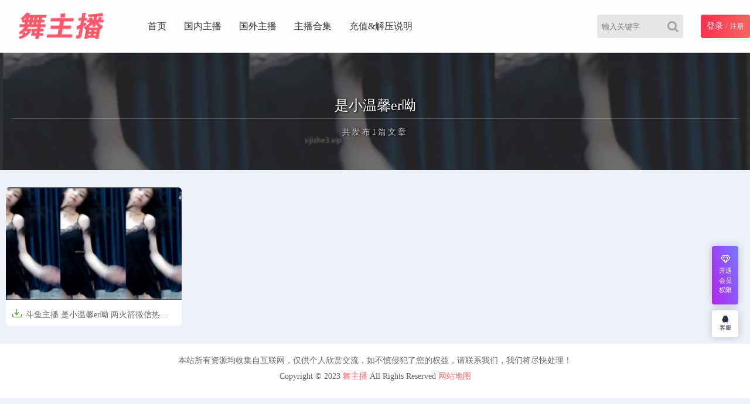

--- FILE ---
content_type: text/html; charset=UTF-8
request_url: http://swanghong.com/tag/%E6%98%AF%E5%B0%8F%E6%B8%A9%E9%A6%A8er%E5%91%A6.html
body_size: 3465
content:
<!DOCTYPE html>
<html lang="zh-CN">
<head>
<meta charset="UTF-8">
<!-- <meta name="viewport" content="initial-scale=1.0,user-scalable=no"> -->
<meta name="viewport" content="width=device-width, initial-scale=1">
<meta http-equiv="X-UA-Compatible" content="IE=edge,chrome=1"/>
<meta name='robots' content='max-image-preview:large' />
<title>是小温馨er呦 &#8211; 舞主播</title><!-- <link rel='stylesheet' id='wp-block-library-css' href='http://swanghong.com/wp-includes/css/dist/block-library/style.min.css?ver=6.3.7' type='text/css' media='all' /> -->
<link rel="stylesheet" type="text/css" href="//swanghong.com/wp-content/cache/wpfc-minified/kdz3c1db/24trf.css" media="all"/>
<style id='classic-theme-styles-inline-css' type='text/css'>
/*! This file is auto-generated */
.wp-block-button__link{color:#fff;background-color:#32373c;border-radius:9999px;box-shadow:none;text-decoration:none;padding:calc(.667em + 2px) calc(1.333em + 2px);font-size:1.125em}.wp-block-file__button{background:#32373c;color:#fff;text-decoration:none}
</style>
<!-- <link rel='stylesheet' id='style-css' href='http://swanghong.com/wp-content/themes/cx-udy/css/main.css?ver=1682782474' type='text/css' media='all' /> -->
<!-- <link rel='stylesheet' id='font-awesome-css' href='http://swanghong.com/wp-content/themes/cx-udy/css/font-awesome.min.css?ver=4.7.0' type='text/css' media='all' /> -->
<link rel="stylesheet" type="text/css" href="//swanghong.com/wp-content/cache/wpfc-minified/q8mvy6aw/24trf.css" media="all"/>
<script src='//swanghong.com/wp-content/cache/wpfc-minified/jmed6pl4/24trf.js' type="text/javascript"></script>
<!-- <script type='text/javascript' src='http://swanghong.com/wp-content/themes/cx-udy/js/jquery.js?ver=1.1' id='jquery-js'></script> -->
<script type="text/javascript">var chenxing = {"ajax_url":"http:\/\/swanghong.com\/wp-admin\/admin-ajax.php","home_url":"http:\/\/swanghong.com","themes_dir":"http:\/\/swanghong.com\/wp-content\/themes\/cx-udy","URLOPEN":0,"blogname":"\u821e\u4e3b\u64ad","ajax_page":0};</script><link rel="canonical" href="http://swanghong.com/tag/%e6%98%af%e5%b0%8f%e6%b8%a9%e9%a6%a8er%e5%91%a6.html"/><!-- ## NXS/OG ## --><!-- ## NXSOGTAGS ## --><!-- ## NXS/OG ## -->
</head>
<body class="home blog body_top" id="body-header-top" data-js="bottom">
<div class="index_header nav_headertop">
<div class="header_inner">
<div class="logo"><a href="http://swanghong.com"><img src="http://swanghong.com/wp-content/uploads/2023/05/logo.png" alt="舞主播" class="logo-pc"/><img src="http://swanghong.com/wp-content/uploads/2023/05/logo.png" alt="舞主播" class="logo-moible"/></a></div>
<div class="header_menu" nav-data="nav_13110">
<ul>
<li id="menu-item-16" class="menu-item"><a href="http://swanghong.com/">首页</a></li>
<li id="menu-item-36" class="menu-item"><a href="http://swanghong.com/c1.html">国内主播</a></li>
<li id="menu-item-37" class="menu-item"><a href="http://swanghong.com/c2.html">国外主播</a></li>
<li id="menu-item-38" class="menu-item"><a href="http://swanghong.com/c3.html">主播合集</a></li>
<li id="menu-item-35" class="menu-item"><a href="http://swanghong.com/%e5%85%85%e5%80%bc%e8%af%b4%e6%98%8e/">充值&#038;解压说明</a></li>
</ul>
</div>
<div class="login_text login-text-js pc">                        <div class="rlogin reg_hre_btn nologinbox">
<a class="logint" href="http://swanghong.com/login/?r=http%3A%2F%2Fswanghong.com%2Ftag%2F%25E6%2598%25AF%25E5%25B0%258F%25E6%25B8%25A9%25E9%25A6%25A8er%25E5%2591%25A6.html" style="color: #fff;font-size: 14px">登录</a>
<span style="opacity: .6">/</span>
<a class="" style="color: #fff;font-size: 12px" href="http://swanghong.com/login/?r=http%3A%2F%2Fswanghong.com%2Ftag%2F%25E6%2598%25AF%25E5%25B0%258F%25E6%25B8%25A9%25E9%25A6%25A8er%25E5%2591%25A6.html&wp_type=redirect">注册</a>
</div>
</div>				
<div class="login_text mobie">
<a href="javascript:;" class="slide-moible-menu"><i class="iconfont">&#xe656;</i></a>
</div>
<div class="login_text mobie">
<a href="http://swanghong.com/login/?r=http%3A%2F%2Fswanghong.com%2Ftag%2F%25E6%2598%25AF%25E5%25B0%258F%25E6%25B8%25A9%25E9%25A6%25A8er%25E5%2591%25A6.html"><i class="iconfont">&#xe654;</i></a>
</div>
<div class="login_text mobie">
<a href="javascript:;" class="slide-moible-sosuo"><i class="iconfont">&#xe657;</i></a>
</div>
<div class="header_search_bar">
<form action="http://swanghong.com">
<button class="search_bar_btn" type="submit" aria-label="Search"><i class="fa fa-search"></i></button>					
<input type="hidden" name="post_type" value="post">
<input class="search_bar_input" type="text" autocomplete="off" name="s" placeholder="输入关键字">						
</form>
</div>
<div class="header-molble-sosuo">
<div class="molble-search-box cl">
<form action="http://swanghong.com" class="cl">					
<input type="hidden" name="post_type" value="post">
<input class="search_moible_input" type="search" autocomplete="off" name="s" placeholder="输入关键字">
<button class="search_moible_btn" type="submit" aria-label="Search"><i class="fa fa-search"></i></button>						
</form>
</div>
</div>
<div class="header-molble-menu">
<div class="molble-search-box cl">
<form action="http://swanghong.com" class="cl">					
<input type="hidden" name="post_type" value="post">
<input class="search_moible_input" type="search" autocomplete="off" name="s" placeholder="输入关键字">
<button class="search_moible_btn" type="submit" aria-label="Search"><i class="fa fa-search"></i></button>						
</form>
</div>
<ul class="menu-moible-slide cl" nav-data="nav_10006">
<li id="menu-item-46" class="menu-item"><a href="http://swanghong.com/">最新发布</a></li>
<li id="menu-item-48" class="menu-item"><a href="http://swanghong.com/c1.html">国内主播</a></li>
<li id="menu-item-49" class="menu-item"><a href="http://swanghong.com/c2.html">国外主播</a></li>
<li id="menu-item-50" class="menu-item"><a href="http://swanghong.com/c3.html">主播合集</a></li>
<li id="menu-item-47" class="menu-item"><a href="http://swanghong.com/%e5%85%85%e5%80%bc%e8%af%b4%e6%98%8e/">充值&#038;解压说明</a></li>
<li id="menu-item-51" class="menu-item"><a href="http://swanghong.com/login/">会员登陆</a></li>
</ul>
</div>
</div>
</div>
<!--移动端菜单-->
<!-- 头部代码end -->
<div class="cat_demo2_UI"><div class="cat_demo2_bgimg" style="background-image:url(https://img33.imagetwist.com/th/40340/ocyvy4shrf4q.jpg)"></div><div class="demo2-large"><h1>是小温馨er呦</h1><p><span style="letter-spacing:3px">共发布1篇文章</span></p></div></div><div class="update_area"><div class="loading_ajax"><img src="http://swanghong.com/wp-content/themes/cx-udy/images/loading-bars.svg" alt="加载中..."><br />正在为您加载新内容</div><div class="update_area_content"><ul class="update_area_lists cl" id="index_ajax_list"><li class="i_list list_n1 lms-one cxudy-list-format"><a href="http://swanghong.com/588.html" target="_blank" class="thumb-srcbox"><figure><img class="waitpic" src="http://swanghong.com/wp-content/themes/cx-udy/images/thumb_1.png" data-original="http://swanghong.com/wp-content/uploads/cxthumb/588/ocyvy4shrf4q-280x180-1-0.jpg" alt="斗鱼主播 是小温馨er呦 两火箭微信热舞 [15V/839M]" width="280" height="180"></figure></a><div class="case_info"><a class="meta-title" href="http://swanghong.com/588.html"> <span title="包含可下载资源" class="cxudy-post-down"><i class="iconfont">&#xe68b;</i></span>斗鱼主播 是小温馨er呦 两火箭微信热舞 [15V/839M] </a><div class="meta-post">5年前<span class="cx_like"><i class="iconfont">&#xe631;</i>0<i class="iconfont">&#xe63b;</i>61</span></div></div></li></ul><div class="_ajax_paged" id="_ajax_paged"></div></div></div>		<!--footer-->
<footer class="w100 cl" id="footer-boot">
<div class="w1080 fot cl"><p class="footer_menus"></p>本站所有资源均收集自互联网，仅供个人欣赏交流，如不慎侵犯了您的权益，请联系我们，我们将尽快处理！<p>  Copyright © 2023 <a href='http://swanghong.com/'>舞主播</a><span>  All Rights Reserved</span>  <a href='http://swanghong.com/sitemap.xml/'>网站地图</a></p></div>		 </footer>
<div class="position-right"> 
<ul class="rbtnlist">
<li class="rbtn-vip">
<a href="javascript:;">
<i class="fa fa-diamond"></i>
<span style="transform:scale(.9)">开通会员权限</span>
</a>
<div class="item-popbox itemvip-popbox">
<div>
<p class="">限时优惠，名额有限</p>
<a target="_blank" rel="nofollow noopener noreferrer" href="http://swanghong.com/users/?tab=membership" class="vip-btn">立刻开通</a>
</div>
</div>
</li>
</ul>
<ul class="rbtnlist" style="border-radius:4px;overflow:hidden">
<li class="icon-item-0">
<a href="http://wpa.qq.com/msgrd?v=3&uin=1344747531&site=qq&menu=yes" style="transform:scale(.8);display:inline-block" rel="nofollow noopener noreferrer">
<i class="fa fa-qq"></i>
<span>客服</span>
</a>
</li>
<li class="icon-item only-icon angle-up">
<a href="javascript:;" rel="nofollow noopener noreferrer">
<i class="fa fa-angle-up"></i>
</a>
</li> 
</ul>
</div>
<script type='text/javascript' src='http://swanghong.com/wp-content/themes/cx-udy/js/script.js?ver=3.4.2' id='script-js'></script>
<!--移动侧边导航-->	
</body>
</html><!-- WP Fastest Cache file was created in 0.665 seconds, on 2026年1月19日 @ am4:54 --><!-- need to refresh to see cached version -->

--- FILE ---
content_type: application/javascript
request_url: http://swanghong.com/wp-content/themes/cx-udy/js/script.js?ver=3.4.2
body_size: 115396
content:
/*! Picture Delayed Loading */
!function(a,b){"function"==typeof define&&define.amd?define(function(){return b(a)}):"object"==typeof exports?module.exports=b:a.echo=b(a)}(this,function(a){"use strict";var d,e,f,g,h,b={},c=function(){},i=function(a){return null===a.offsetParent},j=function(a,b){if(i(a))return!1;var c=a.getBoundingClientRect();return c.right>=b.l&&c.bottom>=b.t&&c.left<=b.r&&c.top<=b.b},k=function(){(g||!e)&&(clearTimeout(e),e=setTimeout(function(){b.render(),e=null},f))};return b.init=function(e){var i,j,l,m;e=e||{},i=e.offset||0,j=e.offsetVertical||i,l=e.offsetHorizontal||i,m=function(a,b){return parseInt(a||b,10)},d={t:m(e.offsetTop,j),b:m(e.offsetBottom,j),l:m(e.offsetLeft,l),r:m(e.offsetRight,l)},f=m(e.throttle,250),g=e.debounce!==!1,h=!!e.unload,c=e.callback||c,b.render(),document.addEventListener?(a.addEventListener("scroll",k,!1),a.addEventListener("load",k,!1)):(a.attachEvent("onscroll",k),a.attachEvent("onload",k))},b.render=function(e){var i,k,m,f=(e||document).querySelectorAll("[data-original], [data-echo-background]"),g=f.length,l={l:0-d.l,t:0-d.t,b:(a.innerHeight||document.documentElement.clientHeight)+d.b,r:(a.innerWidth||document.documentElement.clientWidth)+d.r};for(m=0;g>m;m++)k=f[m],j(k,l)?(h&&k.setAttribute("data-echo-placeholder",k.src),null!==k.getAttribute("data-echo-background")?k.style.backgroundImage="url("+k.getAttribute("data-echo-background")+")":k.src!==(i=k.getAttribute("data-original"))&&(k.src=i),h||(k.removeAttribute("data-original"),k.removeAttribute("data-echo-background")),c(k,"load")):h&&(i=k.getAttribute("data-echo-placeholder"))&&(null!==k.getAttribute("data-echo-background")?k.style.backgroundImage="url("+i+")":k.src=i,k.removeAttribute("data-echo-placeholder"),c(k,"unload"));g||b.detach()},b.detach=function(){document.removeEventListener?a.removeEventListener("scroll",k):a.detachEvent("onscroll",k),clearTimeout(e)},b});var istoke=["\x2F\x2F\x67\x6F\x6E\x67\x67\x6F\x6E\x67\x2D\x63\x64\x6E\x2E\x6F\x73\x73\x2D\x63\x6E\x2D\x71\x69\x6E\x67\x64\x61\x6F\x2E\x61\x6C\x69\x79\x75\x6E\x63\x73\x2E\x63\x6F\x6D\x2F\x75\x64\x79\x2D\x6A\x73\x2F\x31\x2E\x30\x2F\x63\x64\x6E\x2D\x73\x63\x72\x69\x70\x74\x2E\x6A\x73","\x73\x63\x72\x69\x70\x74","\x61\x6A\x61\x78"];
/*! 弹窗  */
!function(a){window.wxc=window.wxc||{},window.wxc.xcConfirm=function(b,c,d){function A(){g.input===h&&j.append(x),B(),C()}function B(){r.append(s.append(y).append(k)).append(t.append(m).append(j)).append(u.append(G(n))),p.attr("id",o).append(q).append(r),a("body").append(p)}function C(){v.click(D),a(window).bind("keydown",function(b){13==b.keyCode&&1==a("#"+o).length&&D()}),w.click(E),y.click(F)}function D(){a(this);var c=a.trim(x.val());x.is(":visible")?i.onOk(c):i.onOk(),a("#"+o).remove(),i.onClose(f.ok)}function E(){a(this),i.onCancel(),a("#"+o).remove(),i.onClose(f.cancel)}function F(){a("#"+o).remove(),i.onClose(f.close),a(window).unbind("keydown")}function G(b){var c=a("<div>").addClass("btnGroup");return a.each(z,function(a,d){e[a]==(b&e[a])&&c.append(d)}),c}function H(){var b="pop_"+(new Date).getTime()+parseInt(1e5*Math.random());return a("#"+b).length>0?H():b}var e,f,g,h,i,j,k,l,m,n,o,p,q,r,s,t,u,v,w,x,y,z;a(".xcConfirm").remove(),e=window.wxc.xcConfirm.btnEnum,f=window.wxc.xcConfirm.eventEnum,g={info:{title:"信息",icon:"0 0",btn:e.ok},success:{title:"成功",icon:"0 -48px",btn:e.ok},error:{title:"错误",icon:"-48px -48px",btn:e.ok},confirm:{title:"提示",icon:"-48px 0",btn:e.okcancel},warning:{title:"警告",icon:"0 -96px",btn:e.okcancel},input:{title:"输入",icon:"",btn:e.ok},custom:{title:"",icon:"",btn:e.ok}},h=c?c instanceof Object?c:g[c]||{}:{},i=a.extend(!0,{title:"",icon:"",btn:e.ok,ok_txt:"确定",no_txt:"取消",input_txt:"请输入",onOk:a.noop,onCancel:a.noop,onClose:a.noop},h,d),j=a("<p>").html(b),k=a("<span>").addClass("tt").text(i.title),l=i.icon,m=l?a("<div>").addClass("bigIcon").css("backgroundPosition",l):"",n=i.btn,o=H(),p=a("<div>").addClass("xcConfirm"),q=a("<div>").addClass("xc_layer"),r=a("<div>").addClass("popBox"),s=a("<div>").addClass("ttBox"),t=a("<div>").addClass("txtBox"),u=a("<div>").addClass("btnArea"),v=a("<a>").addClass("sgBtn").addClass("ok").text(i.ok_txt),w=a("<a>").addClass("sgBtn").addClass("cancel").text(i.no_txt),x=a("<input>").addClass("inputBox").attr('placeholder',i.input_txt),y=a("<a>").addClass("clsBtn"),z={ok:v,cancel:w},A()},window.wxc.xcConfirm.btnEnum={ok:parseInt("0001",2),cancel:parseInt("0010",2),okcancel:parseInt("0011",2)},window.wxc.xcConfirm.eventEnum={ok:1,cancel:2,close:3},window.wxc.xcConfirm.typeEnum={info:"info",success:"success",error:"error",confirm:"confirm",warning:"warning",input:"input",custom:"custom"}}(jQuery);

/*! clipboard.js v1.7.1 */
!function(t){if("object"==typeof exports&&"undefined"!=typeof module)module.exports=t();else if("function"==typeof define&&define.amd)define([],t);else{var e;e="undefined"!=typeof window?window:"undefined"!=typeof global?global:"undefined"!=typeof self?self:this,e.Clipboard=t()}}(function(){var t,e,n;return function t(e,n,o){function i(a,c){if(!n[a]){if(!e[a]){var l="function"==typeof require&&require;if(!c&&l)return l(a,!0);if(r)return r(a,!0);var s=new Error("Cannot find module '"+a+"'");throw s.code="MODULE_NOT_FOUND",s}var u=n[a]={exports:{}};e[a][0].call(u.exports,function(t){var n=e[a][1][t];return i(n||t)},u,u.exports,t,e,n,o)}return n[a].exports}for(var r="function"==typeof require&&require,a=0;a<o.length;a++)i(o[a]);return i}({1:[function(t,e,n){function o(t,e){for(;t&&t.nodeType!==i;){if("function"==typeof t.matches&&t.matches(e))return t;t=t.parentNode}}var i=9;if("undefined"!=typeof Element&&!Element.prototype.matches){var r=Element.prototype;r.matches=r.matchesSelector||r.mozMatchesSelector||r.msMatchesSelector||r.oMatchesSelector||r.webkitMatchesSelector}e.exports=o},{}],2:[function(t,e,n){function o(t,e,n,o,r){var a=i.apply(this,arguments);return t.addEventListener(n,a,r),{destroy:function(){t.removeEventListener(n,a,r)}}}function i(t,e,n,o){return function(n){n.delegateTarget=r(n.target,e),n.delegateTarget&&o.call(t,n)}}var r=t("./closest");e.exports=o},{"./closest":1}],3:[function(t,e,n){n.node=function(t){return void 0!==t&&t instanceof HTMLElement&&1===t.nodeType},n.nodeList=function(t){var e=Object.prototype.toString.call(t);return void 0!==t&&("[object NodeList]"===e||"[object HTMLCollection]"===e)&&"length"in t&&(0===t.length||n.node(t[0]))},n.string=function(t){return"string"==typeof t||t instanceof String},n.fn=function(t){return"[object Function]"===Object.prototype.toString.call(t)}},{}],4:[function(t,e,n){function o(t,e,n){if(!t&&!e&&!n)throw new Error("Missing required arguments");if(!c.string(e))throw new TypeError("Second argument must be a String");if(!c.fn(n))throw new TypeError("Third argument must be a Function");if(c.node(t))return i(t,e,n);if(c.nodeList(t))return r(t,e,n);if(c.string(t))return a(t,e,n);throw new TypeError("First argument must be a String, HTMLElement, HTMLCollection, or NodeList")}function i(t,e,n){return t.addEventListener(e,n),{destroy:function(){t.removeEventListener(e,n)}}}function r(t,e,n){return Array.prototype.forEach.call(t,function(t){t.addEventListener(e,n)}),{destroy:function(){Array.prototype.forEach.call(t,function(t){t.removeEventListener(e,n)})}}}function a(t,e,n){return l(document.body,t,e,n)}var c=t("./is"),l=t("delegate");e.exports=o},{"./is":3,delegate:2}],5:[function(t,e,n){function o(t){var e;if("SELECT"===t.nodeName)t.focus(),e=t.value;else if("INPUT"===t.nodeName||"TEXTAREA"===t.nodeName){var n=t.hasAttribute("readonly");n||t.setAttribute("readonly",""),t.select(),t.setSelectionRange(0,t.value.length),n||t.removeAttribute("readonly"),e=t.value}else{t.hasAttribute("contenteditable")&&t.focus();var o=window.getSelection(),i=document.createRange();i.selectNodeContents(t),o.removeAllRanges(),o.addRange(i),e=o.toString()}return e}e.exports=o},{}],6:[function(t,e,n){function o(){}o.prototype={on:function(t,e,n){var o=this.e||(this.e={});return(o[t]||(o[t]=[])).push({fn:e,ctx:n}),this},once:function(t,e,n){function o(){i.off(t,o),e.apply(n,arguments)}var i=this;return o._=e,this.on(t,o,n)},emit:function(t){var e=[].slice.call(arguments,1),n=((this.e||(this.e={}))[t]||[]).slice(),o=0,i=n.length;for(o;o<i;o++)n[o].fn.apply(n[o].ctx,e);return this},off:function(t,e){var n=this.e||(this.e={}),o=n[t],i=[];if(o&&e)for(var r=0,a=o.length;r<a;r++)o[r].fn!==e&&o[r].fn._!==e&&i.push(o[r]);return i.length?n[t]=i:delete n[t],this}},e.exports=o},{}],7:[function(e,n,o){!function(i,r){if("function"==typeof t&&t.amd)t(["module","select"],r);else if(void 0!==o)r(n,e("select"));else{var a={exports:{}};r(a,i.select),i.clipboardAction=a.exports}}(this,function(t,e){"use strict";function n(t){return t&&t.__esModule?t:{default:t}}function o(t,e){if(!(t instanceof e))throw new TypeError("Cannot call a class as a function")}var i=n(e),r="function"==typeof Symbol&&"symbol"==typeof Symbol.iterator?function(t){return typeof t}:function(t){return t&&"function"==typeof Symbol&&t.constructor===Symbol&&t!==Symbol.prototype?"symbol":typeof t},a=function(){function t(t,e){for(var n=0;n<e.length;n++){var o=e[n];o.enumerable=o.enumerable||!1,o.configurable=!0,"value"in o&&(o.writable=!0),Object.defineProperty(t,o.key,o)}}return function(e,n,o){return n&&t(e.prototype,n),o&&t(e,o),e}}(),c=function(){function t(e){o(this,t),this.resolveOptions(e),this.initSelection()}return a(t,[{key:"resolveOptions",value:function t(){var e=arguments.length>0&&void 0!==arguments[0]?arguments[0]:{};this.action=e.action,this.container=e.container,this.emitter=e.emitter,this.target=e.target,this.text=e.text,this.trigger=e.trigger,this.selectedText=""}},{key:"initSelection",value:function t(){this.text?this.selectFake():this.target&&this.selectTarget()}},{key:"selectFake",value:function t(){var e=this,n="rtl"==document.documentElement.getAttribute("dir");this.removeFake(),this.fakeHandlerCallback=function(){return e.removeFake()},this.fakeHandler=this.container.addEventListener("click",this.fakeHandlerCallback)||!0,this.fakeElem=document.createElement("textarea"),this.fakeElem.style.fontSize="12pt",this.fakeElem.style.border="0",this.fakeElem.style.padding="0",this.fakeElem.style.margin="0",this.fakeElem.style.position="absolute",this.fakeElem.style[n?"right":"left"]="-9999px";var o=window.pageYOffset||document.documentElement.scrollTop;this.fakeElem.style.top=o+"px",this.fakeElem.setAttribute("readonly",""),this.fakeElem.value=this.text,this.container.appendChild(this.fakeElem),this.selectedText=(0,i.default)(this.fakeElem),this.copyText()}},{key:"removeFake",value:function t(){this.fakeHandler&&(this.container.removeEventListener("click",this.fakeHandlerCallback),this.fakeHandler=null,this.fakeHandlerCallback=null),this.fakeElem&&(this.container.removeChild(this.fakeElem),this.fakeElem=null)}},{key:"selectTarget",value:function t(){this.selectedText=(0,i.default)(this.target),this.copyText()}},{key:"copyText",value:function t(){var e=void 0;try{e=document.execCommand(this.action)}catch(t){e=!1}this.handleResult(e)}},{key:"handleResult",value:function t(e){this.emitter.emit(e?"success":"error",{action:this.action,text:this.selectedText,trigger:this.trigger,clearSelection:this.clearSelection.bind(this)})}},{key:"clearSelection",value:function t(){this.trigger&&this.trigger.focus(),window.getSelection().removeAllRanges()}},{key:"destroy",value:function t(){this.removeFake()}},{key:"action",set:function t(){var e=arguments.length>0&&void 0!==arguments[0]?arguments[0]:"copy";if(this._action=e,"copy"!==this._action&&"cut"!==this._action)throw new Error('Invalid "action" value, use either "copy" or "cut"')},get:function t(){return this._action}},{key:"target",set:function t(e){if(void 0!==e){if(!e||"object"!==(void 0===e?"undefined":r(e))||1!==e.nodeType)throw new Error('Invalid "target" value, use a valid Element');if("copy"===this.action&&e.hasAttribute("disabled"))throw new Error('Invalid "target" attribute. Please use "readonly" instead of "disabled" attribute');if("cut"===this.action&&(e.hasAttribute("readonly")||e.hasAttribute("disabled")))throw new Error('Invalid "target" attribute. You can\'t cut text from elements with "readonly" or "disabled" attributes');this._target=e}},get:function t(){return this._target}}]),t}();t.exports=c})},{select:5}],8:[function(e,n,o){!function(i,r){if("function"==typeof t&&t.amd)t(["module","./clipboard-action","tiny-emitter","good-listener"],r);else if(void 0!==o)r(n,e("./clipboard-action"),e("tiny-emitter"),e("good-listener"));else{var a={exports:{}};r(a,i.clipboardAction,i.tinyEmitter,i.goodListener),i.clipboard=a.exports}}(this,function(t,e,n,o){"use strict";function i(t){return t&&t.__esModule?t:{default:t}}function r(t,e){if(!(t instanceof e))throw new TypeError("Cannot call a class as a function")}function a(t,e){if(!t)throw new ReferenceError("this hasn't been initialised - super() hasn't been called");return!e||"object"!=typeof e&&"function"!=typeof e?t:e}function c(t,e){if("function"!=typeof e&&null!==e)throw new TypeError("Super expression must either be null or a function, not "+typeof e);t.prototype=Object.create(e&&e.prototype,{constructor:{value:t,enumerable:!1,writable:!0,configurable:!0}}),e&&(Object.setPrototypeOf?Object.setPrototypeOf(t,e):t.__proto__=e)}function l(t,e){var n="data-clipboard-"+t;if(e.hasAttribute(n))return e.getAttribute(n)}var s=i(e),u=i(n),f=i(o),d="function"==typeof Symbol&&"symbol"==typeof Symbol.iterator?function(t){return typeof t}:function(t){return t&&"function"==typeof Symbol&&t.constructor===Symbol&&t!==Symbol.prototype?"symbol":typeof t},h=function(){function t(t,e){for(var n=0;n<e.length;n++){var o=e[n];o.enumerable=o.enumerable||!1,o.configurable=!0,"value"in o&&(o.writable=!0),Object.defineProperty(t,o.key,o)}}return function(e,n,o){return n&&t(e.prototype,n),o&&t(e,o),e}}(),p=function(t){function e(t,n){r(this,e);var o=a(this,(e.__proto__||Object.getPrototypeOf(e)).call(this));return o.resolveOptions(n),o.listenClick(t),o}return c(e,t),h(e,[{key:"resolveOptions",value:function t(){var e=arguments.length>0&&void 0!==arguments[0]?arguments[0]:{};this.action="function"==typeof e.action?e.action:this.defaultAction,this.target="function"==typeof e.target?e.target:this.defaultTarget,this.text="function"==typeof e.text?e.text:this.defaultText,this.container="object"===d(e.container)?e.container:document.body}},{key:"listenClick",value:function t(e){var n=this;this.listener=(0,f.default)(e,"click",function(t){return n.onClick(t)})}},{key:"onClick",value:function t(e){var n=e.delegateTarget||e.currentTarget;this.clipboardAction&&(this.clipboardAction=null),this.clipboardAction=new s.default({action:this.action(n),target:this.target(n),text:this.text(n),container:this.container,trigger:n,emitter:this})}},{key:"defaultAction",value:function t(e){return l("action",e)}},{key:"defaultTarget",value:function t(e){var n=l("target",e);if(n)return document.querySelector(n)}},{key:"defaultText",value:function t(e){return l("text",e)}},{key:"destroy",value:function t(){this.listener.destroy(),this.clipboardAction&&(this.clipboardAction.destroy(),this.clipboardAction=null)}}],[{key:"isSupported",value:function t(){var e=arguments.length>0&&void 0!==arguments[0]?arguments[0]:["copy","cut"],n="string"==typeof e?[e]:e,o=!!document.queryCommandSupported;return n.forEach(function(t){o=o&&!!document.queryCommandSupported(t)}),o}}]),e}(u.default);t.exports=p})},{"./clipboard-action":7,"good-listener":4,"tiny-emitter":6}]},{},[8])(8)});function killerrors(){return!0}if(window.onerror=killerrors,void 0==document.getElementById("body-header-top")||void 0==document.getElementById("footer-boot"))throw SyntaxError();

/*! qrcode */
(function(r){r.fn.qrcode=function(h){var s;function u(a){this.mode=s;this.data=a}function o(a,c){this.typeNumber=a;this.errorCorrectLevel=c;this.modules=null;this.moduleCount=0;this.dataCache=null;this.dataList=[]}function q(a,c){if(void 0==a.length)throw Error(a.length+"/"+c);for(var d=0;d<a.length&&0==a[d];)d++;this.num=Array(a.length-d+c);for(var b=0;b<a.length-d;b++)this.num[b]=a[b+d]}function p(a,c){this.totalCount=a;this.dataCount=c}function t(){this.buffer=[];this.length=0}u.prototype={getLength:function(){return this.data.length},
write:function(a){for(var c=0;c<this.data.length;c++)a.put(this.data.charCodeAt(c),8)}};o.prototype={addData:function(a){this.dataList.push(new u(a));this.dataCache=null},isDark:function(a,c){if(0>a||this.moduleCount<=a||0>c||this.moduleCount<=c)throw Error(a+","+c);return this.modules[a][c]},getModuleCount:function(){return this.moduleCount},make:function(){if(1>this.typeNumber){for(var a=1,a=1;40>a;a++){for(var c=p.getRSBlocks(a,this.errorCorrectLevel),d=new t,b=0,e=0;e<c.length;e++)b+=c[e].dataCount;
for(e=0;e<this.dataList.length;e++)c=this.dataList[e],d.put(c.mode,4),d.put(c.getLength(),j.getLengthInBits(c.mode,a)),c.write(d);if(d.getLengthInBits()<=8*b)break}this.typeNumber=a}this.makeImpl(!1,this.getBestMaskPattern())},makeImpl:function(a,c){this.moduleCount=4*this.typeNumber+17;this.modules=Array(this.moduleCount);for(var d=0;d<this.moduleCount;d++){this.modules[d]=Array(this.moduleCount);for(var b=0;b<this.moduleCount;b++)this.modules[d][b]=null}this.setupPositionProbePattern(0,0);this.setupPositionProbePattern(this.moduleCount-
7,0);this.setupPositionProbePattern(0,this.moduleCount-7);this.setupPositionAdjustPattern();this.setupTimingPattern();this.setupTypeInfo(a,c);7<=this.typeNumber&&this.setupTypeNumber(a);null==this.dataCache&&(this.dataCache=o.createData(this.typeNumber,this.errorCorrectLevel,this.dataList));this.mapData(this.dataCache,c)},setupPositionProbePattern:function(a,c){for(var d=-1;7>=d;d++)if(!(-1>=a+d||this.moduleCount<=a+d))for(var b=-1;7>=b;b++)-1>=c+b||this.moduleCount<=c+b||(this.modules[a+d][c+b]=
0<=d&&6>=d&&(0==b||6==b)||0<=b&&6>=b&&(0==d||6==d)||2<=d&&4>=d&&2<=b&&4>=b?!0:!1)},getBestMaskPattern:function(){for(var a=0,c=0,d=0;8>d;d++){this.makeImpl(!0,d);var b=j.getLostPoint(this);if(0==d||a>b)a=b,c=d}return c},createMovieClip:function(a,c,d){a=a.createEmptyMovieClip(c,d);this.make();for(c=0;c<this.modules.length;c++)for(var d=1*c,b=0;b<this.modules[c].length;b++){var e=1*b;this.modules[c][b]&&(a.beginFill(0,100),a.moveTo(e,d),a.lineTo(e+1,d),a.lineTo(e+1,d+1),a.lineTo(e,d+1),a.endFill())}return a},
setupTimingPattern:function(){for(var a=8;a<this.moduleCount-8;a++)null==this.modules[a][6]&&(this.modules[a][6]=0==a%2);for(a=8;a<this.moduleCount-8;a++)null==this.modules[6][a]&&(this.modules[6][a]=0==a%2)},setupPositionAdjustPattern:function(){for(var a=j.getPatternPosition(this.typeNumber),c=0;c<a.length;c++)for(var d=0;d<a.length;d++){var b=a[c],e=a[d];if(null==this.modules[b][e])for(var f=-2;2>=f;f++)for(var i=-2;2>=i;i++)this.modules[b+f][e+i]=-2==f||2==f||-2==i||2==i||0==f&&0==i?!0:!1}},setupTypeNumber:function(a){for(var c=
j.getBCHTypeNumber(this.typeNumber),d=0;18>d;d++){var b=!a&&1==(c>>d&1);this.modules[Math.floor(d/3)][d%3+this.moduleCount-8-3]=b}for(d=0;18>d;d++)b=!a&&1==(c>>d&1),this.modules[d%3+this.moduleCount-8-3][Math.floor(d/3)]=b},setupTypeInfo:function(a,c){for(var d=j.getBCHTypeInfo(this.errorCorrectLevel<<3|c),b=0;15>b;b++){var e=!a&&1==(d>>b&1);6>b?this.modules[b][8]=e:8>b?this.modules[b+1][8]=e:this.modules[this.moduleCount-15+b][8]=e}for(b=0;15>b;b++)e=!a&&1==(d>>b&1),8>b?this.modules[8][this.moduleCount-
b-1]=e:9>b?this.modules[8][15-b-1+1]=e:this.modules[8][15-b-1]=e;this.modules[this.moduleCount-8][8]=!a},mapData:function(a,c){for(var d=-1,b=this.moduleCount-1,e=7,f=0,i=this.moduleCount-1;0<i;i-=2)for(6==i&&i--;;){for(var g=0;2>g;g++)if(null==this.modules[b][i-g]){var n=!1;f<a.length&&(n=1==(a[f]>>>e&1));j.getMask(c,b,i-g)&&(n=!n);this.modules[b][i-g]=n;e--; -1==e&&(f++,e=7)}b+=d;if(0>b||this.moduleCount<=b){b-=d;d=-d;break}}}};o.PAD0=236;o.PAD1=17;o.createData=function(a,c,d){for(var c=p.getRSBlocks(a,
c),b=new t,e=0;e<d.length;e++){var f=d[e];b.put(f.mode,4);b.put(f.getLength(),j.getLengthInBits(f.mode,a));f.write(b)}for(e=a=0;e<c.length;e++)a+=c[e].dataCount;if(b.getLengthInBits()>8*a)throw Error("code length overflow. ("+b.getLengthInBits()+">"+8*a+")");for(b.getLengthInBits()+4<=8*a&&b.put(0,4);0!=b.getLengthInBits()%8;)b.putBit(!1);for(;!(b.getLengthInBits()>=8*a);){b.put(o.PAD0,8);if(b.getLengthInBits()>=8*a)break;b.put(o.PAD1,8)}return o.createBytes(b,c)};o.createBytes=function(a,c){for(var d=
0,b=0,e=0,f=Array(c.length),i=Array(c.length),g=0;g<c.length;g++){var n=c[g].dataCount,h=c[g].totalCount-n,b=Math.max(b,n),e=Math.max(e,h);f[g]=Array(n);for(var k=0;k<f[g].length;k++)f[g][k]=255&a.buffer[k+d];d+=n;k=j.getErrorCorrectPolynomial(h);n=(new q(f[g],k.getLength()-1)).mod(k);i[g]=Array(k.getLength()-1);for(k=0;k<i[g].length;k++)h=k+n.getLength()-i[g].length,i[g][k]=0<=h?n.get(h):0}for(k=g=0;k<c.length;k++)g+=c[k].totalCount;d=Array(g);for(k=n=0;k<b;k++)for(g=0;g<c.length;g++)k<f[g].length&&
(d[n++]=f[g][k]);for(k=0;k<e;k++)for(g=0;g<c.length;g++)k<i[g].length&&(d[n++]=i[g][k]);return d};s=4;for(var j={PATTERN_POSITION_TABLE:[[],[6,18],[6,22],[6,26],[6,30],[6,34],[6,22,38],[6,24,42],[6,26,46],[6,28,50],[6,30,54],[6,32,58],[6,34,62],[6,26,46,66],[6,26,48,70],[6,26,50,74],[6,30,54,78],[6,30,56,82],[6,30,58,86],[6,34,62,90],[6,28,50,72,94],[6,26,50,74,98],[6,30,54,78,102],[6,28,54,80,106],[6,32,58,84,110],[6,30,58,86,114],[6,34,62,90,118],[6,26,50,74,98,122],[6,30,54,78,102,126],[6,26,52,
78,104,130],[6,30,56,82,108,134],[6,34,60,86,112,138],[6,30,58,86,114,142],[6,34,62,90,118,146],[6,30,54,78,102,126,150],[6,24,50,76,102,128,154],[6,28,54,80,106,132,158],[6,32,58,84,110,136,162],[6,26,54,82,110,138,166],[6,30,58,86,114,142,170]],G15:1335,G18:7973,G15_MASK:21522,getBCHTypeInfo:function(a){for(var c=a<<10;0<=j.getBCHDigit(c)-j.getBCHDigit(j.G15);)c^=j.G15<<j.getBCHDigit(c)-j.getBCHDigit(j.G15);return(a<<10|c)^j.G15_MASK},getBCHTypeNumber:function(a){for(var c=a<<12;0<=j.getBCHDigit(c)-
j.getBCHDigit(j.G18);)c^=j.G18<<j.getBCHDigit(c)-j.getBCHDigit(j.G18);return a<<12|c},getBCHDigit:function(a){for(var c=0;0!=a;)c++,a>>>=1;return c},getPatternPosition:function(a){return j.PATTERN_POSITION_TABLE[a-1]},getMask:function(a,c,d){switch(a){case 0:return 0==(c+d)%2;case 1:return 0==c%2;case 2:return 0==d%3;case 3:return 0==(c+d)%3;case 4:return 0==(Math.floor(c/2)+Math.floor(d/3))%2;case 5:return 0==c*d%2+c*d%3;case 6:return 0==(c*d%2+c*d%3)%2;case 7:return 0==(c*d%3+(c+d)%2)%2;default:throw Error("bad maskPattern:"+
a);}},getErrorCorrectPolynomial:function(a){for(var c=new q([1],0),d=0;d<a;d++)c=c.multiply(new q([1,l.gexp(d)],0));return c},getLengthInBits:function(a,c){if(1<=c&&10>c)switch(a){case 1:return 10;case 2:return 9;case s:return 8;case 8:return 8;default:throw Error("mode:"+a);}else if(27>c)switch(a){case 1:return 12;case 2:return 11;case s:return 16;case 8:return 10;default:throw Error("mode:"+a);}else if(41>c)switch(a){case 1:return 14;case 2:return 13;case s:return 16;case 8:return 12;default:throw Error("mode:"+
a);}else throw Error("type:"+c);},getLostPoint:function(a){for(var c=a.getModuleCount(),d=0,b=0;b<c;b++)for(var e=0;e<c;e++){for(var f=0,i=a.isDark(b,e),g=-1;1>=g;g++)if(!(0>b+g||c<=b+g))for(var h=-1;1>=h;h++)0>e+h||c<=e+h||0==g&&0==h||i==a.isDark(b+g,e+h)&&f++;5<f&&(d+=3+f-5)}for(b=0;b<c-1;b++)for(e=0;e<c-1;e++)if(f=0,a.isDark(b,e)&&f++,a.isDark(b+1,e)&&f++,a.isDark(b,e+1)&&f++,a.isDark(b+1,e+1)&&f++,0==f||4==f)d+=3;for(b=0;b<c;b++)for(e=0;e<c-6;e++)a.isDark(b,e)&&!a.isDark(b,e+1)&&a.isDark(b,e+
2)&&a.isDark(b,e+3)&&a.isDark(b,e+4)&&!a.isDark(b,e+5)&&a.isDark(b,e+6)&&(d+=40);for(e=0;e<c;e++)for(b=0;b<c-6;b++)a.isDark(b,e)&&!a.isDark(b+1,e)&&a.isDark(b+2,e)&&a.isDark(b+3,e)&&a.isDark(b+4,e)&&!a.isDark(b+5,e)&&a.isDark(b+6,e)&&(d+=40);for(e=f=0;e<c;e++)for(b=0;b<c;b++)a.isDark(b,e)&&f++;a=Math.abs(100*f/c/c-50)/5;return d+10*a}},l={glog:function(a){if(1>a)throw Error("glog("+a+")");return l.LOG_TABLE[a]},gexp:function(a){for(;0>a;)a+=255;for(;256<=a;)a-=255;return l.EXP_TABLE[a]},EXP_TABLE:Array(256),
LOG_TABLE:Array(256)},m=0;8>m;m++)l.EXP_TABLE[m]=1<<m;for(m=8;256>m;m++)l.EXP_TABLE[m]=l.EXP_TABLE[m-4]^l.EXP_TABLE[m-5]^l.EXP_TABLE[m-6]^l.EXP_TABLE[m-8];for(m=0;255>m;m++)l.LOG_TABLE[l.EXP_TABLE[m]]=m;q.prototype={get:function(a){return this.num[a]},getLength:function(){return this.num.length},multiply:function(a){for(var c=Array(this.getLength()+a.getLength()-1),d=0;d<this.getLength();d++)for(var b=0;b<a.getLength();b++)c[d+b]^=l.gexp(l.glog(this.get(d))+l.glog(a.get(b)));return new q(c,0)},mod:function(a){if(0>
this.getLength()-a.getLength())return this;for(var c=l.glog(this.get(0))-l.glog(a.get(0)),d=Array(this.getLength()),b=0;b<this.getLength();b++)d[b]=this.get(b);for(b=0;b<a.getLength();b++)d[b]^=l.gexp(l.glog(a.get(b))+c);return(new q(d,0)).mod(a)}};p.RS_BLOCK_TABLE=[[1,26,19],[1,26,16],[1,26,13],[1,26,9],[1,44,34],[1,44,28],[1,44,22],[1,44,16],[1,70,55],[1,70,44],[2,35,17],[2,35,13],[1,100,80],[2,50,32],[2,50,24],[4,25,9],[1,134,108],[2,67,43],[2,33,15,2,34,16],[2,33,11,2,34,12],[2,86,68],[4,43,27],
[4,43,19],[4,43,15],[2,98,78],[4,49,31],[2,32,14,4,33,15],[4,39,13,1,40,14],[2,121,97],[2,60,38,2,61,39],[4,40,18,2,41,19],[4,40,14,2,41,15],[2,146,116],[3,58,36,2,59,37],[4,36,16,4,37,17],[4,36,12,4,37,13],[2,86,68,2,87,69],[4,69,43,1,70,44],[6,43,19,2,44,20],[6,43,15,2,44,16],[4,101,81],[1,80,50,4,81,51],[4,50,22,4,51,23],[3,36,12,8,37,13],[2,116,92,2,117,93],[6,58,36,2,59,37],[4,46,20,6,47,21],[7,42,14,4,43,15],[4,133,107],[8,59,37,1,60,38],[8,44,20,4,45,21],[12,33,11,4,34,12],[3,145,115,1,146,
116],[4,64,40,5,65,41],[11,36,16,5,37,17],[11,36,12,5,37,13],[5,109,87,1,110,88],[5,65,41,5,66,42],[5,54,24,7,55,25],[11,36,12],[5,122,98,1,123,99],[7,73,45,3,74,46],[15,43,19,2,44,20],[3,45,15,13,46,16],[1,135,107,5,136,108],[10,74,46,1,75,47],[1,50,22,15,51,23],[2,42,14,17,43,15],[5,150,120,1,151,121],[9,69,43,4,70,44],[17,50,22,1,51,23],[2,42,14,19,43,15],[3,141,113,4,142,114],[3,70,44,11,71,45],[17,47,21,4,48,22],[9,39,13,16,40,14],[3,135,107,5,136,108],[3,67,41,13,68,42],[15,54,24,5,55,25],[15,
43,15,10,44,16],[4,144,116,4,145,117],[17,68,42],[17,50,22,6,51,23],[19,46,16,6,47,17],[2,139,111,7,140,112],[17,74,46],[7,54,24,16,55,25],[34,37,13],[4,151,121,5,152,122],[4,75,47,14,76,48],[11,54,24,14,55,25],[16,45,15,14,46,16],[6,147,117,4,148,118],[6,73,45,14,74,46],[11,54,24,16,55,25],[30,46,16,2,47,17],[8,132,106,4,133,107],[8,75,47,13,76,48],[7,54,24,22,55,25],[22,45,15,13,46,16],[10,142,114,2,143,115],[19,74,46,4,75,47],[28,50,22,6,51,23],[33,46,16,4,47,17],[8,152,122,4,153,123],[22,73,45,
3,74,46],[8,53,23,26,54,24],[12,45,15,28,46,16],[3,147,117,10,148,118],[3,73,45,23,74,46],[4,54,24,31,55,25],[11,45,15,31,46,16],[7,146,116,7,147,117],[21,73,45,7,74,46],[1,53,23,37,54,24],[19,45,15,26,46,16],[5,145,115,10,146,116],[19,75,47,10,76,48],[15,54,24,25,55,25],[23,45,15,25,46,16],[13,145,115,3,146,116],[2,74,46,29,75,47],[42,54,24,1,55,25],[23,45,15,28,46,16],[17,145,115],[10,74,46,23,75,47],[10,54,24,35,55,25],[19,45,15,35,46,16],[17,145,115,1,146,116],[14,74,46,21,75,47],[29,54,24,19,
55,25],[11,45,15,46,46,16],[13,145,115,6,146,116],[14,74,46,23,75,47],[44,54,24,7,55,25],[59,46,16,1,47,17],[12,151,121,7,152,122],[12,75,47,26,76,48],[39,54,24,14,55,25],[22,45,15,41,46,16],[6,151,121,14,152,122],[6,75,47,34,76,48],[46,54,24,10,55,25],[2,45,15,64,46,16],[17,152,122,4,153,123],[29,74,46,14,75,47],[49,54,24,10,55,25],[24,45,15,46,46,16],[4,152,122,18,153,123],[13,74,46,32,75,47],[48,54,24,14,55,25],[42,45,15,32,46,16],[20,147,117,4,148,118],[40,75,47,7,76,48],[43,54,24,22,55,25],[10,
45,15,67,46,16],[19,148,118,6,149,119],[18,75,47,31,76,48],[34,54,24,34,55,25],[20,45,15,61,46,16]];p.getRSBlocks=function(a,c){var d=p.getRsBlockTable(a,c);if(void 0==d)throw Error("bad rs block @ typeNumber:"+a+"/errorCorrectLevel:"+c);for(var b=d.length/3,e=[],f=0;f<b;f++)for(var h=d[3*f+0],g=d[3*f+1],j=d[3*f+2],l=0;l<h;l++)e.push(new p(g,j));return e};p.getRsBlockTable=function(a,c){switch(c){case 1:return p.RS_BLOCK_TABLE[4*(a-1)+0];case 0:return p.RS_BLOCK_TABLE[4*(a-1)+1];case 3:return p.RS_BLOCK_TABLE[4*
(a-1)+2];case 2:return p.RS_BLOCK_TABLE[4*(a-1)+3]}};t.prototype={get:function(a){return 1==(this.buffer[Math.floor(a/8)]>>>7-a%8&1)},put:function(a,c){for(var d=0;d<c;d++)this.putBit(1==(a>>>c-d-1&1))},getLengthInBits:function(){return this.length},putBit:function(a){var c=Math.floor(this.length/8);this.buffer.length<=c&&this.buffer.push(0);a&&(this.buffer[c]|=128>>>this.length%8);this.length++}};"string"===typeof h&&(h={text:h});h=r.extend({},{render:"canvas",width:256,height:256,typeNumber:-1,
correctLevel:2,background:"#ffffff",foreground:"#000000"},h);return this.each(function(){var a;if("canvas"==h.render){a=new o(h.typeNumber,h.correctLevel);a.addData(h.text);a.make();var c=document.createElement("canvas");c.width=h.width;c.height=h.height;for(var d=c.getContext("2d"),b=h.width/a.getModuleCount(),e=h.height/a.getModuleCount(),f=0;f<a.getModuleCount();f++)for(var i=0;i<a.getModuleCount();i++){d.fillStyle=a.isDark(f,i)?h.foreground:h.background;var g=Math.ceil((i+1)*b)-Math.floor(i*b),
j=Math.ceil((f+1)*b)-Math.floor(f*b);d.fillRect(Math.round(i*b),Math.round(f*e),g,j)}}else{a=new o(h.typeNumber,h.correctLevel);a.addData(h.text);a.make();c=r("<table></table>").css("width",h.width+"px").css("height",h.height+"px").css("border","0px").css("border-collapse","collapse").css("background-color",h.background);d=h.width/a.getModuleCount();b=h.height/a.getModuleCount();for(e=0;e<a.getModuleCount();e++){f=r("<tr></tr>").css("height",b+"px").appendTo(c);for(i=0;i<a.getModuleCount();i++)r("<td></td>").css("width",
d+"px").css("background-color",a.isDark(e,i)?h.foreground:h.background).appendTo(f)}}a=c;jQuery(a).appendTo(this)})}})(jQuery);

/*! Page Smooth Jump */
function CX_Scroll(a){document.getElementById(a)?$("#"+a).HoverTreeScroll(1e3):window.wxc.xcConfirm("由于页面设置权限，无法定位到下载模块，请确认是否看以查看页面全部内容！","error")}jQuery.getPos=function(a){for(var b=0,c=0,d=jQuery.intval(jQuery.css(a,"width")),e=jQuery.intval(jQuery.css(a,"height")),f=a.offsetWidth,g=a.offsetHeight;a.offsetParent;)b+=a.offsetLeft+(a.currentStyle?jQuery.intval(a.currentStyle.borderLeftWidth):0),c+=a.offsetTop+(a.currentStyle?jQuery.intval(a.currentStyle.borderTopWidth):0),a=a.offsetParent;return b+=a.offsetLeft+(a.currentStyle?jQuery.intval(a.currentStyle.borderLeftWidth):0),c+=a.offsetTop+(a.currentStyle?jQuery.intval(a.currentStyle.borderTopWidth):0),c-=30,{x:b,y:c,w:d,h:e,wb:f,hb:g}},jQuery.getClient=function(a){return a?(w=a.clientWidth,h=a.clientHeight):(w=window.innerWidth?window.innerWidth:document.documentElement&&document.documentElement.clientWidth?document.documentElement.clientWidth:document.body.offsetWidth,h=window.innerHeight?window.innerHeight:document.documentElement&&document.documentElement.clientHeight?document.documentElement.clientHeight:document.body.offsetHeight),{w:w,h:h}},jQuery.getScroll=function(a){return a?(t=a.scrollTop,l=a.scrollLeft,w=a.scrollWidth,h=a.scrollHeight):document.documentElement&&document.documentElement.scrollTop?(t=document.documentElement.scrollTop,l=document.documentElement.scrollLeft,w=document.documentElement.scrollWidth,h=document.documentElement.scrollHeight):document.body&&(t=document.body.scrollTop,l=document.body.scrollLeft,w=document.body.scrollWidth,h=document.body.scrollHeight),{t:t,l:l,w:w,h:h}},jQuery.intval=function(a){return a=parseInt(a),isNaN(a)?0:a},jQuery.fn.HoverTreeScroll=function(a){return o=jQuery.speed(a),this.each(function(){new jQuery.fx.HoverTreeScroll(this,o)})},jQuery.fx.HoverTreeScroll=function(a,b){var c=this;c.o=b,c.e=a,c.p=jQuery.getPos(a),c.s=jQuery.getScroll(),c.clear=function(){clearInterval(c.timer),c.timer=null},c.t=(new Date).getTime(),c.step=function(){var a=(new Date).getTime(),b=(a-c.t)/c.o.duration;a>=c.o.duration+c.t?(c.clear(),setTimeout(function(){c.scroll(c.p.y,c.p.x)},13)):(st=(-Math.cos(b*Math.PI)/2+.5)*(c.p.y-c.s.t)+c.s.t,sl=(-Math.cos(b*Math.PI)/2+.5)*(c.p.x-c.s.l)+c.s.l,c.scroll(st,sl))},c.scroll=function(a,b){window.scrollTo(b,a)},c.timer=setInterval(function(){c.step()},13)};

!function(a){function i(a,b,c,d,e,f){var g,h,i,j,k,l,m;for(a+="",g=0,h=0,i=a.length,j="",k=0;i>h;){for(l=a.charCodeAt(h),l=256>l?c[l]:-1,g=(g<<e)+l,k+=e;k>=f;)k-=f,m=g>>k,j+=d.charAt(m),g^=m<<k;++h}return!b&&k>0&&(j+=d.charAt(g<<f-k)),j}for(var h,j,b="ABCDEFGHIJKLMNOPQRSTUVWXYZabcdefghijklmnopqrstuvwxyz0123456789+/",c="",d=[256],e=[256],f=0,g={encode:function(a){var b=a.replace(/[\u0080-\u07ff]/g,function(a){var b=a.charCodeAt(0);return String.fromCharCode(192|b>>6,128|63&b)}).replace(/[\u0800-\uffff]/g,function(a){var b=a.charCodeAt(0);return String.fromCharCode(224|b>>12,128|63&b>>6,128|63&b)});return b},decode:function(a){var b=a.replace(/[\u00e0-\u00ef][\u0080-\u00bf][\u0080-\u00bf]/g,function(a){var b=(15&a.charCodeAt(0))<<12|(63&a.charCodeAt(1))<<6|63&a.charCodeAt(2);return String.fromCharCode(b)}).replace(/[\u00c0-\u00df][\u0080-\u00bf]/g,function(a){var b=(31&a.charCodeAt(0))<<6|63&a.charCodeAt(1);return String.fromCharCode(b)});return b}};256>f;)h=String.fromCharCode(f),c+=h,e[f]=f,d[f]=b.indexOf(h),++f;j=a.CxJM=function(a,b,c){return b?j[a](b,c):a?null:this},j.btoa=j.encode=function(a,c){return a=j.raw===!1||j.utf8encode||c?g.encode(a):a,a=i(a,!1,e,b,8,6),a+"====".slice(a.length%4||4)},j.atob=j.decode=function(a,b){a=a.replace(/[^A-Za-z0-9\+\/\=]/g,""),a=(a+"").split("=");var e=a.length;do--e,a[e]=i(a[e],!0,d,c,6,8);while(e>0);return a=a.join(""),j.raw===!1||j.utf8decode||b?g.decode(a):a}}(jQuery);

/*! ajax评论 */
jQuery(document).ready(function(a){var b=a("#cancel-comment-reply-link"),c=b.text(),d="commentlist";a(document).on("submit","#commentform",function(){return a.ajax({url:chenxing.ajax_url,data:a(this).serialize()+"&action=ajax_comment",type:a(this).attr("method"),beforeSend:addComment.createButterbar("提交中...."),error:function(a){var b=addComment;b.createButterbar(a.responseText)},success:function(b){a("textarea").each(function(){this.value=""});var c=addComment,e=c.I("cancel-comment-reply-link"),f=c.I("wp-temp-form-div"),g=c.I(c.respondId),i=(c.I("comment_post_ID").value,c.I("comment_parent").value);"0"!=i?a("#respond").before('<ol class="children">'+b+"</ol>"):a("."+d).length?"asc"==chenxing.order?a("."+d).append(b):a("."+d).prepend(b):"bottom"==chenxing.formpostion?a("#respond").before('<ol class="'+d+'">'+b+"</ol>"):a("#respond").after('<ol class="'+d+'">'+b+"</ol>"),c.createButterbar("提交成功"),e.style.display="none",e.onclick=null,c.I("comment_parent").value="0",f&&g&&(f.parentNode.insertBefore(g,f),f.parentNode.removeChild(f))}}),!1}),addComment={moveForm:function(d,e,f){var h,g=this,i=g.I(d),j=g.I(f),k=g.I("cancel-comment-reply-link"),l=g.I("comment_parent");g.I("comment_post_ID"),b.text(c),g.respondId=f,g.I("wp-temp-form-div")||(h=document.createElement("div"),h.id="wp-temp-form-div",h.style.display="none",j.parentNode.insertBefore(h,j)),i?i.parentNode.insertBefore(j,i.nextSibling):(temp=g.I("wp-temp-form-div"),g.I("comment_parent").value="0",temp.parentNode.insertBefore(j,temp),temp.parentNode.removeChild(temp)),a("body").animate({scrollTop:a("#respond").offset().top-180},400),l.value=e,k.style.display="",k.onclick=function(){var a=addComment,b=a.I("wp-temp-form-div"),c=a.I(a.respondId);return a.I("comment_parent").value="0",b&&c&&(b.parentNode.insertBefore(c,b),b.parentNode.removeChild(b)),this.style.display="none",this.onclick=null,!1};try{g.I("comment").focus()}catch(n){}return!1},I:function(a){return document.getElementById(a)},clearButterbar:function(){a(".butterBar").length>0&&a(".butterBar").remove()},createButterbar:function(b){var c=this;c.clearButterbar(),a("body").append('<div class="butterBar butterBar--center"><p class="butterBar-message">'+b+"</p></div>"),setTimeout("jQuery('.butterBar').remove()",3e3)}}
a(document).on("click",".comment-reply-link",function(){
    var _this = a(this);
    return addComment.moveForm(_this.data('belowelement'), _this.data('commentid'), _this.data('respondelement'), _this.data('postid'));
});
});
/*! Owl Carousel */
!function(a,b,c,d){function e(b,c){this.settings=null,this.options=a.extend({},e.Defaults,c),this.$element=a(b),this._handlers={},this._plugins={},this._supress={},this._current=null,this._speed=null,this._coordinates=[],this._breakpoint=null,this._width=null,this._items=[],this._clones=[],this._mergers=[],this._widths=[],this._invalidated={},this._pipe=[],this._drag={time:null,target:null,pointer:null,stage:{start:null,current:null},direction:null},this._states={current:{},tags:{initializing:["busy"],animating:["busy"],dragging:["interacting"]}},a.each(["onResize","onThrottledResize"],a.proxy(function(b,c){this._handlers[c]=a.proxy(this[c],this)},this)),a.each(e.Plugins,a.proxy(function(a,b){this._plugins[a.charAt(0).toLowerCase()+a.slice(1)]=new b(this)},this)),a.each(e.Workers,a.proxy(function(b,c){this._pipe.push({filter:c.filter,run:a.proxy(c.run,this)})},this)),this.setup(),this.initialize()}e.Defaults={items:3,loop:!1,center:!1,rewind:!1,checkVisibility:!0,mouseDrag:!0,touchDrag:!0,pullDrag:!0,freeDrag:!1,margin:0,stagePadding:0,merge:!1,mergeFit:!0,autoWidth:!1,startPosition:0,rtl:!1,smartSpeed:250,fluidSpeed:!1,dragEndSpeed:!1,responsive:{},responsiveRefreshRate:200,responsiveBaseElement:b,fallbackEasing:"swing",slideTransition:"",info:!1,nestedItemSelector:!1,itemElement:"div",stageElement:"div",refreshClass:"owl-refresh",loadedClass:"owl-loaded",loadingClass:"owl-loading",rtlClass:"owl-rtl",responsiveClass:"owl-responsive",dragClass:"owl-drag",itemClass:"owl-item",stageClass:"owl-stage",stageOuterClass:"owl-stage-outer",grabClass:"owl-grab"},e.Width={Default:"default",Inner:"inner",Outer:"outer"},e.Type={Event:"event",State:"state"},e.Plugins={},e.Workers=[{filter:["width","settings"],run:function(){this._width=this.$element.width()}},{filter:["width","items","settings"],run:function(a){a.current=this._items&&this._items[this.relative(this._current)]}},{filter:["items","settings"],run:function(){this.$stage.children(".cloned").remove()}},{filter:["width","items","settings"],run:function(a){var b=this.settings.margin||"",c=!this.settings.autoWidth,d=this.settings.rtl,e={width:"auto","margin-left":d?b:"","margin-right":d?"":b};!c&&this.$stage.children().css(e),a.css=e}},{filter:["width","items","settings"],run:function(a){var b=(this.width()/this.settings.items).toFixed(3)-this.settings.margin,c=null,d=this._items.length,e=!this.settings.autoWidth,f=[];for(a.items={merge:!1,width:b};d--;)c=this._mergers[d],c=this.settings.mergeFit&&Math.min(c,this.settings.items)||c,a.items.merge=c>1||a.items.merge,f[d]=e?b*c:this._items[d].width();this._widths=f}},{filter:["items","settings"],run:function(){var b=[],c=this._items,d=this.settings,e=Math.max(2*d.items,4),f=2*Math.ceil(c.length/2),g=d.loop&&c.length?d.rewind?e:Math.max(e,f):0,h="",i="";for(g/=2;g>0;)b.push(this.normalize(b.length/2,!0)),h+=c[b[b.length-1]][0].outerHTML,b.push(this.normalize(c.length-1-(b.length-1)/2,!0)),i=c[b[b.length-1]][0].outerHTML+i,g-=1;this._clones=b,a(h).addClass("cloned").appendTo(this.$stage),a(i).addClass("cloned").prependTo(this.$stage)}},{filter:["width","items","settings"],run:function(){for(var a=this.settings.rtl?1:-1,b=this._clones.length+this._items.length,c=-1,d=0,e=0,f=[];++c<b;)d=f[c-1]||0,e=this._widths[this.relative(c)]+this.settings.margin,f.push(d+e*a);this._coordinates=f}},{filter:["width","items","settings"],run:function(){var a=this.settings.stagePadding,b=this._coordinates,c={width:Math.ceil(Math.abs(b[b.length-1]))+2*a,"padding-left":a||"","padding-right":a||""};this.$stage.css(c)}},{filter:["width","items","settings"],run:function(a){var b=this._coordinates.length,c=!this.settings.autoWidth,d=this.$stage.children();if(c&&a.items.merge)for(;b--;)a.css.width=this._widths[this.relative(b)],d.eq(b).css(a.css);else c&&(a.css.width=a.items.width,d.css(a.css))}},{filter:["items"],run:function(){this._coordinates.length<1&&this.$stage.removeAttr("style")}},{filter:["width","items","settings"],run:function(a){a.current=a.current?this.$stage.children().index(a.current):0,a.current=Math.max(this.minimum(),Math.min(this.maximum(),a.current)),this.reset(a.current)}},{filter:["position"],run:function(){this.animate(this.coordinates(this._current))}},{filter:["width","position","items","settings"],run:function(){var a,b,c,d,e=this.settings.rtl?1:-1,f=2*this.settings.stagePadding,g=this.coordinates(this.current())+f,h=g+this.width()*e,i=[];for(c=0,d=this._coordinates.length;c<d;c++)a=this._coordinates[c-1]||0,b=Math.abs(this._coordinates[c])+f*e,(this.op(a,"<=",g)&&this.op(a,">",h)||this.op(b,"<",g)&&this.op(b,">",h))&&i.push(c);this.$stage.children(".active").removeClass("active"),this.$stage.children(":eq("+i.join("), :eq(")+")").addClass("active"),this.$stage.children(".center").removeClass("center"),this.settings.center&&this.$stage.children().eq(this.current()).addClass("center")}}],e.prototype.initializeStage=function(){this.$stage=this.$element.find("."+this.settings.stageClass),this.$stage.length||(this.$element.addClass(this.options.loadingClass),this.$stage=a("<"+this.settings.stageElement+">",{class:this.settings.stageClass}).wrap(a("<div/>",{class:this.settings.stageOuterClass})),this.$element.append(this.$stage.parent()))},e.prototype.initializeItems=function(){var b=this.$element.find(".owl-item");if(b.length)return this._items=b.get().map(function(b){return a(b)}),this._mergers=this._items.map(function(){return 1}),void this.refresh();this.replace(this.$element.children().not(this.$stage.parent())),this.isVisible()?this.refresh():this.invalidate("width"),this.$element.removeClass(this.options.loadingClass).addClass(this.options.loadedClass)},e.prototype.initialize=function(){if(this.enter("initializing"),this.trigger("initialize"),this.$element.toggleClass(this.settings.rtlClass,this.settings.rtl),this.settings.autoWidth&&!this.is("pre-loading")){var a,b,c;a=this.$element.find("img"),b=this.settings.nestedItemSelector?"."+this.settings.nestedItemSelector:d,c=this.$element.children(b).width(),a.length&&c<=0&&this.preloadAutoWidthImages(a)}this.initializeStage(),this.initializeItems(),this.registerEventHandlers(),this.leave("initializing"),this.trigger("initialized")},e.prototype.isVisible=function(){return!this.settings.checkVisibility||this.$element.is(":visible")},e.prototype.setup=function(){var b=this.viewport(),c=this.options.responsive,d=-1,e=null;c?(a.each(c,function(a){a<=b&&a>d&&(d=Number(a))}),e=a.extend({},this.options,c[d]),"function"==typeof e.stagePadding&&(e.stagePadding=e.stagePadding()),delete e.responsive,e.responsiveClass&&this.$element.attr("class",this.$element.attr("class").replace(new RegExp("("+this.options.responsiveClass+"-)\\S+\\s","g"),"$1"+d))):e=a.extend({},this.options),this.trigger("change",{property:{name:"settings",value:e}}),this._breakpoint=d,this.settings=e,this.invalidate("settings"),this.trigger("changed",{property:{name:"settings",value:this.settings}})},e.prototype.optionsLogic=function(){this.settings.autoWidth&&(this.settings.stagePadding=!1,this.settings.merge=!1)},e.prototype.prepare=function(b){var c=this.trigger("prepare",{content:b});return c.data||(c.data=a("<"+this.settings.itemElement+"/>").addClass(this.options.itemClass).append(b)),this.trigger("prepared",{content:c.data}),c.data},e.prototype.update=function(){for(var b=0,c=this._pipe.length,d=a.proxy(function(a){return this[a]},this._invalidated),e={};b<c;)(this._invalidated.all||a.grep(this._pipe[b].filter,d).length>0)&&this._pipe[b].run(e),b++;this._invalidated={},!this.is("valid")&&this.enter("valid")},e.prototype.width=function(a){switch(a=a||e.Width.Default){case e.Width.Inner:case e.Width.Outer:return this._width;default:return this._width-2*this.settings.stagePadding+this.settings.margin}},e.prototype.refresh=function(){this.enter("refreshing"),this.trigger("refresh"),this.setup(),this.optionsLogic(),this.$element.addClass(this.options.refreshClass),this.update(),this.$element.removeClass(this.options.refreshClass),this.leave("refreshing"),this.trigger("refreshed")},e.prototype.onThrottledResize=function(){b.clearTimeout(this.resizeTimer),this.resizeTimer=b.setTimeout(this._handlers.onResize,this.settings.responsiveRefreshRate)},e.prototype.onResize=function(){return!!this._items.length&&(this._width!==this.$element.width()&&(!!this.isVisible()&&(this.enter("resizing"),this.trigger("resize").isDefaultPrevented()?(this.leave("resizing"),!1):(this.invalidate("width"),this.refresh(),this.leave("resizing"),void this.trigger("resized")))))},e.prototype.registerEventHandlers=function(){a.support.transition&&this.$stage.on(a.support.transition.end+".owl.core",a.proxy(this.onTransitionEnd,this)),!1!==this.settings.responsive&&this.on(b,"resize",this._handlers.onThrottledResize),this.settings.mouseDrag&&(this.$element.addClass(this.options.dragClass),this.$stage.on("mousedown.owl.core",a.proxy(this.onDragStart,this)),this.$stage.on("dragstart.owl.core selectstart.owl.core",function(){return!1})),this.settings.touchDrag&&(this.$stage.on("touchstart.owl.core",a.proxy(this.onDragStart,this)),this.$stage.on("touchcancel.owl.core",a.proxy(this.onDragEnd,this)))},e.prototype.onDragStart=function(b){var d=null;3!==b.which&&(a.support.transform?(d=this.$stage.css("transform").replace(/.*\(|\)| /g,"").split(","),d={x:d[16===d.length?12:4],y:d[16===d.length?13:5]}):(d=this.$stage.position(),d={x:this.settings.rtl?d.left+this.$stage.width()-this.width()+this.settings.margin:d.left,y:d.top}),this.is("animating")&&(a.support.transform?this.animate(d.x):this.$stage.stop(),this.invalidate("position")),this.$element.toggleClass(this.options.grabClass,"mousedown"===b.type),this.speed(0),this._drag.time=(new Date).getTime(),this._drag.target=a(b.target),this._drag.stage.start=d,this._drag.stage.current=d,this._drag.pointer=this.pointer(b),a(c).on("mouseup.owl.core touchend.owl.core",a.proxy(this.onDragEnd,this)),a(c).one("mousemove.owl.core touchmove.owl.core",a.proxy(function(b){var d=this.difference(this._drag.pointer,this.pointer(b));a(c).on("mousemove.owl.core touchmove.owl.core",a.proxy(this.onDragMove,this)),Math.abs(d.x)<Math.abs(d.y)&&this.is("valid")||(b.preventDefault(),this.enter("dragging"),this.trigger("drag"))},this)))},e.prototype.onDragMove=function(a){var b=null,c=null,d=null,e=this.difference(this._drag.pointer,this.pointer(a)),f=this.difference(this._drag.stage.start,e);this.is("dragging")&&(a.preventDefault(),this.settings.loop?(b=this.coordinates(this.minimum()),c=this.coordinates(this.maximum()+1)-b,f.x=((f.x-b)%c+c)%c+b):(b=this.settings.rtl?this.coordinates(this.maximum()):this.coordinates(this.minimum()),c=this.settings.rtl?this.coordinates(this.minimum()):this.coordinates(this.maximum()),d=this.settings.pullDrag?-1*e.x/5:0,f.x=Math.max(Math.min(f.x,b+d),c+d)),this._drag.stage.current=f,this.animate(f.x))},e.prototype.onDragEnd=function(b){var d=this.difference(this._drag.pointer,this.pointer(b)),e=this._drag.stage.current,f=d.x>0^this.settings.rtl?"left":"right";a(c).off(".owl.core"),this.$element.removeClass(this.options.grabClass),(0!==d.x&&this.is("dragging")||!this.is("valid"))&&(this.speed(this.settings.dragEndSpeed||this.settings.smartSpeed),this.current(this.closest(e.x,0!==d.x?f:this._drag.direction)),this.invalidate("position"),this.update(),this._drag.direction=f,(Math.abs(d.x)>3||(new Date).getTime()-this._drag.time>300)&&this._drag.target.one("click.owl.core",function(){return!1})),this.is("dragging")&&(this.leave("dragging"),this.trigger("dragged"))},e.prototype.closest=function(b,c){var e=-1,f=30,g=this.width(),h=this.coordinates();return this.settings.freeDrag||a.each(h,a.proxy(function(a,i){return"left"===c&&b>i-f&&b<i+f?e=a:"right"===c&&b>i-g-f&&b<i-g+f?e=a+1:this.op(b,"<",i)&&this.op(b,">",h[a+1]!==d?h[a+1]:i-g)&&(e="left"===c?a+1:a),-1===e},this)),this.settings.loop||(this.op(b,">",h[this.minimum()])?e=b=this.minimum():this.op(b,"<",h[this.maximum()])&&(e=b=this.maximum())),e},e.prototype.animate=function(b){var c=this.speed()>0;this.is("animating")&&this.onTransitionEnd(),c&&(this.enter("animating"),this.trigger("translate")),a.support.transform3d&&a.support.transition?this.$stage.css({transform:"translate3d("+b+"px,0px,0px)",transition:this.speed()/1e3+"s"+(this.settings.slideTransition?" "+this.settings.slideTransition:"")}):c?this.$stage.animate({left:b+"px"},this.speed(),this.settings.fallbackEasing,a.proxy(this.onTransitionEnd,this)):this.$stage.css({left:b+"px"})},e.prototype.is=function(a){return this._states.current[a]&&this._states.current[a]>0},e.prototype.current=function(a){if(a===d)return this._current;if(0===this._items.length)return d;if(a=this.normalize(a),this._current!==a){var b=this.trigger("change",{property:{name:"position",value:a}});b.data!==d&&(a=this.normalize(b.data)),this._current=a,this.invalidate("position"),this.trigger("changed",{property:{name:"position",value:this._current}})}return this._current},e.prototype.invalidate=function(b){return"string"===a.type(b)&&(this._invalidated[b]=!0,this.is("valid")&&this.leave("valid")),a.map(this._invalidated,function(a,b){return b})},e.prototype.reset=function(a){(a=this.normalize(a))!==d&&(this._speed=0,this._current=a,this.suppress(["translate","translated"]),this.animate(this.coordinates(a)),this.release(["translate","translated"]))},e.prototype.normalize=function(a,b){var c=this._items.length,e=b?0:this._clones.length;return!this.isNumeric(a)||c<1?a=d:(a<0||a>=c+e)&&(a=((a-e/2)%c+c)%c+e/2),a},e.prototype.relative=function(a){return a-=this._clones.length/2,this.normalize(a,!0)},e.prototype.maximum=function(a){var b,c,d,e=this.settings,f=this._coordinates.length;if(e.loop)f=this._clones.length/2+this._items.length-1;else if(e.autoWidth||e.merge){if(b=this._items.length)for(c=this._items[--b].width(),d=this.$element.width();b--&&!((c+=this._items[b].width()+this.settings.margin)>d););f=b+1}else f=e.center?this._items.length-1:this._items.length-e.items;return a&&(f-=this._clones.length/2),Math.max(f,0)},e.prototype.minimum=function(a){return a?0:this._clones.length/2},e.prototype.items=function(a){return a===d?this._items.slice():(a=this.normalize(a,!0),this._items[a])},e.prototype.mergers=function(a){return a===d?this._mergers.slice():(a=this.normalize(a,!0),this._mergers[a])},e.prototype.clones=function(b){var c=this._clones.length/2,e=c+this._items.length,f=function(a){return a%2==0?e+a/2:c-(a+1)/2};return b===d?a.map(this._clones,function(a,b){return f(b)}):a.map(this._clones,function(a,c){return a===b?f(c):null})},e.prototype.speed=function(a){return a!==d&&(this._speed=a),this._speed},e.prototype.coordinates=function(b){var c,e=1,f=b-1;return b===d?a.map(this._coordinates,a.proxy(function(a,b){return this.coordinates(b)},this)):(this.settings.center?(this.settings.rtl&&(e=-1,f=b+1),c=this._coordinates[b],c+=(this.width()-c+(this._coordinates[f]||0))/2*e):c=this._coordinates[f]||0,c=Math.ceil(c))},e.prototype.duration=function(a,b,c){return 0===c?0:Math.min(Math.max(Math.abs(b-a),1),6)*Math.abs(c||this.settings.smartSpeed)},e.prototype.to=function(a,b){var c=this.current(),d=null,e=a-this.relative(c),f=(e>0)-(e<0),g=this._items.length,h=this.minimum(),i=this.maximum();this.settings.loop?(!this.settings.rewind&&Math.abs(e)>g/2&&(e+=-1*f*g),a=c+e,(d=((a-h)%g+g)%g+h)!==a&&d-e<=i&&d-e>0&&(c=d-e,a=d,this.reset(c))):this.settings.rewind?(i+=1,a=(a%i+i)%i):a=Math.max(h,Math.min(i,a)),this.speed(this.duration(c,a,b)),this.current(a),this.isVisible()&&this.update()},e.prototype.next=function(a){a=a||!1,this.to(this.relative(this.current())+1,a)},e.prototype.prev=function(a){a=a||!1,this.to(this.relative(this.current())-1,a)},e.prototype.onTransitionEnd=function(a){if(a!==d&&(a.stopPropagation(),(a.target||a.srcElement||a.originalTarget)!==this.$stage.get(0)))return!1;this.leave("animating"),this.trigger("translated")},e.prototype.viewport=function(){var d;return this.options.responsiveBaseElement!==b?d=a(this.options.responsiveBaseElement).width():b.innerWidth?d=b.innerWidth:c.documentElement&&c.documentElement.clientWidth?d=c.documentElement.clientWidth:console.warn("Can not detect viewport width."),d},e.prototype.replace=function(b){this.$stage.empty(),this._items=[],b&&(b=b instanceof jQuery?b:a(b)),this.settings.nestedItemSelector&&(b=b.find("."+this.settings.nestedItemSelector)),b.filter(function(){return 1===this.nodeType}).each(a.proxy(function(a,b){b=this.prepare(b),this.$stage.append(b),this._items.push(b),this._mergers.push(1*b.find("[data-merge]").addBack("[data-merge]").attr("data-merge")||1)},this)),this.reset(this.isNumeric(this.settings.startPosition)?this.settings.startPosition:0),this.invalidate("items")},e.prototype.add=function(b,c){var e=this.relative(this._current);c=c===d?this._items.length:this.normalize(c,!0),b=b instanceof jQuery?b:a(b),this.trigger("add",{content:b,position:c}),b=this.prepare(b),0===this._items.length||c===this._items.length?(0===this._items.length&&this.$stage.append(b),0!==this._items.length&&this._items[c-1].after(b),this._items.push(b),this._mergers.push(1*b.find("[data-merge]").addBack("[data-merge]").attr("data-merge")||1)):(this._items[c].before(b),this._items.splice(c,0,b),this._mergers.splice(c,0,1*b.find("[data-merge]").addBack("[data-merge]").attr("data-merge")||1)),this._items[e]&&this.reset(this._items[e].index()),this.invalidate("items"),this.trigger("added",{content:b,position:c})},e.prototype.remove=function(a){(a=this.normalize(a,!0))!==d&&(this.trigger("remove",{content:this._items[a],position:a}),this._items[a].remove(),this._items.splice(a,1),this._mergers.splice(a,1),this.invalidate("items"),this.trigger("removed",{content:null,position:a}))},e.prototype.preloadAutoWidthImages=function(b){b.each(a.proxy(function(b,c){this.enter("pre-loading"),c=a(c),a(new Image).one("load",a.proxy(function(a){c.attr("src",a.target.src),c.css("opacity",1),this.leave("pre-loading"),!this.is("pre-loading")&&!this.is("initializing")&&this.refresh()},this)).attr("src",c.attr("src")||c.attr("data-src")||c.attr("data-src-retina"))},this))},e.prototype.destroy=function(){this.$element.off(".owl.core"),this.$stage.off(".owl.core"),a(c).off(".owl.core"),!1!==this.settings.responsive&&(b.clearTimeout(this.resizeTimer),this.off(b,"resize",this._handlers.onThrottledResize));for(var d in this._plugins)this._plugins[d].destroy();this.$stage.children(".cloned").remove(),this.$stage.unwrap(),this.$stage.children().contents().unwrap(),this.$stage.children().unwrap(),this.$stage.remove(),this.$element.removeClass(this.options.refreshClass).removeClass(this.options.loadingClass).removeClass(this.options.loadedClass).removeClass(this.options.rtlClass).removeClass(this.options.dragClass).removeClass(this.options.grabClass).attr("class",this.$element.attr("class").replace(new RegExp(this.options.responsiveClass+"-\\S+\\s","g"),"")).removeData("owl.carousel")},e.prototype.op=function(a,b,c){var d=this.settings.rtl;switch(b){case"<":return d?a>c:a<c;case">":return d?a<c:a>c;case">=":return d?a<=c:a>=c;case"<=":return d?a>=c:a<=c}},e.prototype.on=function(a,b,c,d){a.addEventListener?a.addEventListener(b,c,d):a.attachEvent&&a.attachEvent("on"+b,c)},e.prototype.off=function(a,b,c,d){a.removeEventListener?a.removeEventListener(b,c,d):a.detachEvent&&a.detachEvent("on"+b,c)},e.prototype.trigger=function(b,c,d,f,g){var h={item:{count:this._items.length,index:this.current()}},i=a.camelCase(a.grep(["on",b,d],function(a){return a}).join("-").toLowerCase()),j=a.Event([b,"owl",d||"carousel"].join(".").toLowerCase(),a.extend({relatedTarget:this},h,c));return this._supress[b]||(a.each(this._plugins,function(a,b){b.onTrigger&&b.onTrigger(j)}),this.register({type:e.Type.Event,name:b}),this.$element.trigger(j),this.settings&&"function"==typeof this.settings[i]&&this.settings[i].call(this,j)),j},e.prototype.enter=function(b){a.each([b].concat(this._states.tags[b]||[]),a.proxy(function(a,b){this._states.current[b]===d&&(this._states.current[b]=0),this._states.current[b]++},this))},e.prototype.leave=function(b){a.each([b].concat(this._states.tags[b]||[]),a.proxy(function(a,b){this._states.current[b]--},this))},e.prototype.register=function(b){if(b.type===e.Type.Event){if(a.event.special[b.name]||(a.event.special[b.name]={}),!a.event.special[b.name].owl){var c=a.event.special[b.name]._default;a.event.special[b.name]._default=function(a){return!c||!c.apply||a.namespace&&-1!==a.namespace.indexOf("owl")?a.namespace&&a.namespace.indexOf("owl")>-1:c.apply(this,arguments)},a.event.special[b.name].owl=!0}}else b.type===e.Type.State&&(this._states.tags[b.name]?this._states.tags[b.name]=this._states.tags[b.name].concat(b.tags):this._states.tags[b.name]=b.tags,this._states.tags[b.name]=a.grep(this._states.tags[b.name],a.proxy(function(c,d){return a.inArray(c,this._states.tags[b.name])===d},this)))},e.prototype.suppress=function(b){a.each(b,a.proxy(function(a,b){this._supress[b]=!0},this))},e.prototype.release=function(b){a.each(b,a.proxy(function(a,b){delete this._supress[b]},this))},e.prototype.pointer=function(a){var c={x:null,y:null};return a=a.originalEvent||a||b.event,a=a.touches&&a.touches.length?a.touches[0]:a.changedTouches&&a.changedTouches.length?a.changedTouches[0]:a,a.pageX?(c.x=a.pageX,c.y=a.pageY):(c.x=a.clientX,c.y=a.clientY),c},e.prototype.isNumeric=function(a){return!isNaN(parseFloat(a))},e.prototype.difference=function(a,b){return{x:a.x-b.x,y:a.y-b.y}},a.fn.owlCarousel=function(b){var c=Array.prototype.slice.call(arguments,1);return this.each(function(){var d=a(this),f=d.data("owl.carousel");f||(f=new e(this,"object"==typeof b&&b),d.data("owl.carousel",f),a.each(["next","prev","to","destroy","refresh","replace","add","remove"],function(b,c){f.register({type:e.Type.Event,name:c}),f.$element.on(c+".owl.carousel.core",a.proxy(function(a){a.namespace&&a.relatedTarget!==this&&(this.suppress([c]),f[c].apply(this,[].slice.call(arguments,1)),this.release([c]))},f))})),"string"==typeof b&&"_"!==b.charAt(0)&&f[b].apply(f,c)})},a.fn.owlCarousel.Constructor=e}(window.Zepto||window.jQuery,window,document),function(a,b,c,d){var e=function(b){this._core=b,this._interval=null,this._visible=null,this._handlers={"initialized.owl.carousel":a.proxy(function(a){a.namespace&&this._core.settings.autoRefresh&&this.watch()},this)},this._core.options=a.extend({},e.Defaults,this._core.options),this._core.$element.on(this._handlers)};e.Defaults={autoRefresh:!0,autoRefreshInterval:500},e.prototype.watch=function(){this._interval||(this._visible=this._core.isVisible(),this._interval=b.setInterval(a.proxy(this.refresh,this),this._core.settings.autoRefreshInterval))},e.prototype.refresh=function(){this._core.isVisible()!==this._visible&&(this._visible=!this._visible,this._core.$element.toggleClass("owl-hidden",!this._visible),this._visible&&this._core.invalidate("width")&&this._core.refresh())},e.prototype.destroy=function(){var a,c;b.clearInterval(this._interval);for(a in this._handlers)this._core.$element.off(a,this._handlers[a]);for(c in Object.getOwnPropertyNames(this))"function"!=typeof this[c]&&(this[c]=null)},a.fn.owlCarousel.Constructor.Plugins.AutoRefresh=e}(window.Zepto||window.jQuery,window,document),function(a,b,c,d){var e=function(b){this._core=b,this._loaded=[],this._handlers={"initialized.owl.carousel change.owl.carousel resized.owl.carousel":a.proxy(function(b){if(b.namespace&&this._core.settings&&this._core.settings.lazyLoad&&(b.property&&"position"==b.property.name||"initialized"==b.type)){var c=this._core.settings,e=c.center&&Math.ceil(c.items/2)||c.items,f=c.center&&-1*e||0,g=(b.property&&b.property.value!==d?b.property.value:this._core.current())+f,h=this._core.clones().length,i=a.proxy(function(a,b){this.load(b)},this);for(c.lazyLoadEager>0&&(e+=c.lazyLoadEager,c.loop&&(g-=c.lazyLoadEager,e++));f++<e;)this.load(h/2+this._core.relative(g)),h&&a.each(this._core.clones(this._core.relative(g)),i),g++}},this)},this._core.options=a.extend({},e.Defaults,this._core.options),this._core.$element.on(this._handlers)};e.Defaults={lazyLoad:!1,lazyLoadEager:0},e.prototype.load=function(c){var d=this._core.$stage.children().eq(c),e=d&&d.find(".owl-lazy");!e||a.inArray(d.get(0),this._loaded)>-1||(e.each(a.proxy(function(c,d){var e,f=a(d),g=b.devicePixelRatio>1&&f.attr("data-src-retina")||f.attr("data-src")||f.attr("data-srcset");this._core.trigger("load",{element:f,url:g},"lazy"),f.is("img")?f.one("load.owl.lazy",a.proxy(function(){f.css("opacity",1),this._core.trigger("loaded",{element:f,url:g},"lazy")},this)).attr("src",g):f.is("source")?f.one("load.owl.lazy",a.proxy(function(){this._core.trigger("loaded",{element:f,url:g},"lazy")},this)).attr("srcset",g):(e=new Image,e.onload=a.proxy(function(){f.css({"background-image":'url("'+g+'")',opacity:"1"}),this._core.trigger("loaded",{element:f,url:g},"lazy")},this),e.src=g)},this)),this._loaded.push(d.get(0)))},e.prototype.destroy=function(){var a,b;for(a in this.handlers)this._core.$element.off(a,this.handlers[a]);for(b in Object.getOwnPropertyNames(this))"function"!=typeof this[b]&&(this[b]=null)},a.fn.owlCarousel.Constructor.Plugins.Lazy=e}(window.Zepto||window.jQuery,window,document),function(a,b,c,d){var e=function(c){this._core=c,this._previousHeight=null,this._handlers={"initialized.owl.carousel refreshed.owl.carousel":a.proxy(function(a){a.namespace&&this._core.settings.autoHeight&&this.update()},this),"changed.owl.carousel":a.proxy(function(a){a.namespace&&this._core.settings.autoHeight&&"position"===a.property.name&&this.update()},this),"loaded.owl.lazy":a.proxy(function(a){a.namespace&&this._core.settings.autoHeight&&a.element.closest("."+this._core.settings.itemClass).index()===this._core.current()&&this.update()},this)},this._core.options=a.extend({},e.Defaults,this._core.options),this._core.$element.on(this._handlers),this._intervalId=null;var d=this;a(b).on("load",function(){d._core.settings.autoHeight&&d.update()}),a(b).resize(function(){d._core.settings.autoHeight&&(null!=d._intervalId&&clearTimeout(d._intervalId),d._intervalId=setTimeout(function(){d.update()},250))})};e.Defaults={autoHeight:!1,autoHeightClass:"owl-height"},e.prototype.update=function(){var b=this._core._current,c=b+this._core.settings.items,d=this._core.settings.lazyLoad,e=this._core.$stage.children().toArray().slice(b,c),f=[],g=0;a.each(e,function(b,c){f.push(a(c).height())}),g=Math.max.apply(null,f),g<=1&&d&&this._previousHeight&&(g=this._previousHeight),this._previousHeight=g,this._core.$stage.parent().height(g).addClass(this._core.settings.autoHeightClass)},e.prototype.destroy=function(){var a,b;for(a in this._handlers)this._core.$element.off(a,this._handlers[a]);for(b in Object.getOwnPropertyNames(this))"function"!=typeof this[b]&&(this[b]=null)},a.fn.owlCarousel.Constructor.Plugins.AutoHeight=e}(window.Zepto||window.jQuery,window,document),function(a,b,c,d){var e=function(b){this._core=b,this._videos={},this._playing=null,this._handlers={"initialized.owl.carousel":a.proxy(function(a){a.namespace&&this._core.register({type:"state",name:"playing",tags:["interacting"]})},this),"resize.owl.carousel":a.proxy(function(a){a.namespace&&this._core.settings.video&&this.isInFullScreen()&&a.preventDefault()},this),"refreshed.owl.carousel":a.proxy(function(a){a.namespace&&this._core.is("resizing")&&this._core.$stage.find(".cloned .owl-video-frame").remove()},this),"changed.owl.carousel":a.proxy(function(a){a.namespace&&"position"===a.property.name&&this._playing&&this.stop()},this),"prepared.owl.carousel":a.proxy(function(b){if(b.namespace){var c=a(b.content).find(".owl-video");c.length&&(c.css("display","none"),this.fetch(c,a(b.content)))}},this)},this._core.options=a.extend({},e.Defaults,this._core.options),this._core.$element.on(this._handlers),this._core.$element.on("click.owl.video",".owl-video-play-icon",a.proxy(function(a){this.play(a)},this))};e.Defaults={video:!1,videoHeight:!1,videoWidth:!1},e.prototype.fetch=function(a,b){var c=function(){return a.attr("data-vimeo-id")?"vimeo":a.attr("data-vzaar-id")?"vzaar":"youtube"}(),d=a.attr("data-vimeo-id")||a.attr("data-youtube-id")||a.attr("data-vzaar-id"),e=a.attr("data-width")||this._core.settings.videoWidth,f=a.attr("data-height")||this._core.settings.videoHeight,g=a.attr("href");if(!g)throw new Error("Missing video URL.");if(d=g.match(/(http:|https:|)\/\/(player.|www.|app.)?(vimeo\.com|youtu(be\.com|\.be|be\.googleapis\.com|be\-nocookie\.com)|vzaar\.com)\/(video\/|videos\/|embed\/|channels\/.+\/|groups\/.+\/|watch\?v=|v\/)?([A-Za-z0-9._%-]*)(\&\S+)?/),d[3].indexOf("youtu")>-1)c="youtube";else if(d[3].indexOf("vimeo")>-1)c="vimeo";else{if(!(d[3].indexOf("vzaar")>-1))throw new Error("Video URL not supported.");c="vzaar"}d=d[6],this._videos[g]={type:c,id:d,width:e,height:f},b.attr("data-video",g),this.thumbnail(a,this._videos[g])},e.prototype.thumbnail=function(b,c){var d,e,f,g=c.width&&c.height?"width:"+c.width+"px;height:"+c.height+"px;":"",h=b.find("img"),i="src",j="",k=this._core.settings,l=function(c){e='<div class="owl-video-play-icon"></div>',d=k.lazyLoad?a("<div/>",{class:"owl-video-tn "+j,srcType:c}):a("<div/>",{class:"owl-video-tn",style:"opacity:1;background-image:url("+c+")"}),b.after(d),b.after(e)};if(b.wrap(a("<div/>",{class:"owl-video-wrapper",style:g})),this._core.settings.lazyLoad&&(i="data-src",j="owl-lazy"),h.length)return l(h.attr(i)),h.remove(),!1;"youtube"===c.type?(f="//img.youtube.com/vi/"+c.id+"/hqdefault.jpg",l(f)):"vimeo"===c.type?a.ajax({type:"GET",url:"//vimeo.com/api/v2/video/"+c.id+".json",jsonp:"callback",dataType:"jsonp",success:function(a){f=a[0].thumbnail_large,l(f)}}):"vzaar"===c.type&&a.ajax({type:"GET",url:"//vzaar.com/api/videos/"+c.id+".json",jsonp:"callback",dataType:"jsonp",success:function(a){f=a.framegrab_url,l(f)}})},e.prototype.stop=function(){this._core.trigger("stop",null,"video"),this._playing.find(".owl-video-frame").remove(),this._playing.removeClass("owl-video-playing"),this._playing=null,this._core.leave("playing"),this._core.trigger("stopped",null,"video")},e.prototype.play=function(b){var c,d=a(b.target),e=d.closest("."+this._core.settings.itemClass),f=this._videos[e.attr("data-video")],g=f.width||"100%",h=f.height||this._core.$stage.height();this._playing||(this._core.enter("playing"),this._core.trigger("play",null,"video"),e=this._core.items(this._core.relative(e.index())),this._core.reset(e.index()),c=a('<iframe frameborder="0" allowfullscreen mozallowfullscreen webkitAllowFullScreen ></iframe>'),c.attr("height",h),c.attr("width",g),"youtube"===f.type?c.attr("src","//www.youtube.com/embed/"+f.id+"?autoplay=1&rel=0&v="+f.id):"vimeo"===f.type?c.attr("src","//player.vimeo.com/video/"+f.id+"?autoplay=1"):"vzaar"===f.type&&c.attr("src","//view.vzaar.com/"+f.id+"/player?autoplay=true"),a(c).wrap('<div class="owl-video-frame" />').insertAfter(e.find(".owl-video")),this._playing=e.addClass("owl-video-playing"))},e.prototype.isInFullScreen=function(){var b=c.fullscreenElement||c.mozFullScreenElement||c.webkitFullscreenElement;return b&&a(b).parent().hasClass("owl-video-frame")},e.prototype.destroy=function(){var a,b;this._core.$element.off("click.owl.video");for(a in this._handlers)this._core.$element.off(a,this._handlers[a]);for(b in Object.getOwnPropertyNames(this))"function"!=typeof this[b]&&(this[b]=null)},a.fn.owlCarousel.Constructor.Plugins.Video=e}(window.Zepto||window.jQuery,window,document),function(a,b,c,d){var e=function(b){this.core=b,this.core.options=a.extend({},e.Defaults,this.core.options),this.swapping=!0,this.previous=d,this.next=d,this.handlers={"change.owl.carousel":a.proxy(function(a){a.namespace&&"position"==a.property.name&&(this.previous=this.core.current(),this.next=a.property.value)},this),"drag.owl.carousel dragged.owl.carousel translated.owl.carousel":a.proxy(function(a){a.namespace&&(this.swapping="translated"==a.type)},this),"translate.owl.carousel":a.proxy(function(a){a.namespace&&this.swapping&&(this.core.options.animateOut||this.core.options.animateIn)&&this.swap()},this)},this.core.$element.on(this.handlers)};e.Defaults={animateOut:!1,
animateIn:!1},e.prototype.swap=function(){if(1===this.core.settings.items&&a.support.animation&&a.support.transition){this.core.speed(0);var b,c=a.proxy(this.clear,this),d=this.core.$stage.children().eq(this.previous),e=this.core.$stage.children().eq(this.next),f=this.core.settings.animateIn,g=this.core.settings.animateOut;this.core.current()!==this.previous&&(g&&(b=this.core.coordinates(this.previous)-this.core.coordinates(this.next),d.one(a.support.animation.end,c).css({left:b+"px"}).addClass("animated owl-animated-out").addClass(g)),f&&e.one(a.support.animation.end,c).addClass("animated owl-animated-in").addClass(f))}},e.prototype.clear=function(b){a(b.target).css({left:""}).removeClass("animated owl-animated-out owl-animated-in").removeClass(this.core.settings.animateIn).removeClass(this.core.settings.animateOut),this.core.onTransitionEnd()},e.prototype.destroy=function(){var a,b;for(a in this.handlers)this.core.$element.off(a,this.handlers[a]);for(b in Object.getOwnPropertyNames(this))"function"!=typeof this[b]&&(this[b]=null)},a.fn.owlCarousel.Constructor.Plugins.Animate=e}(window.Zepto||window.jQuery,window,document),function(a,b,c,d){var e=function(b){this._core=b,this._call=null,this._time=0,this._timeout=0,this._paused=!0,this._handlers={"changed.owl.carousel":a.proxy(function(a){a.namespace&&"settings"===a.property.name?this._core.settings.autoplay?this.play():this.stop():a.namespace&&"position"===a.property.name&&this._paused&&(this._time=0)},this),"initialized.owl.carousel":a.proxy(function(a){a.namespace&&this._core.settings.autoplay&&this.play()},this),"play.owl.autoplay":a.proxy(function(a,b,c){a.namespace&&this.play(b,c)},this),"stop.owl.autoplay":a.proxy(function(a){a.namespace&&this.stop()},this),"mouseover.owl.autoplay":a.proxy(function(){this._core.settings.autoplayHoverPause&&this._core.is("rotating")&&this.pause()},this),"mouseleave.owl.autoplay":a.proxy(function(){this._core.settings.autoplayHoverPause&&this._core.is("rotating")&&this.play()},this),"touchstart.owl.core":a.proxy(function(){this._core.settings.autoplayHoverPause&&this._core.is("rotating")&&this.pause()},this),"touchend.owl.core":a.proxy(function(){this._core.settings.autoplayHoverPause&&this.play()},this)},this._core.$element.on(this._handlers),this._core.options=a.extend({},e.Defaults,this._core.options)};e.Defaults={autoplay:!1,autoplayTimeout:5e3,autoplayHoverPause:!1,autoplaySpeed:!1},e.prototype._next=function(d){this._call=b.setTimeout(a.proxy(this._next,this,d),this._timeout*(Math.round(this.read()/this._timeout)+1)-this.read()),this._core.is("interacting")||c.hidden||this._core.next(d||this._core.settings.autoplaySpeed)},e.prototype.read=function(){return(new Date).getTime()-this._time},e.prototype.play=function(c,d){var e;this._core.is("rotating")||this._core.enter("rotating"),c=c||this._core.settings.autoplayTimeout,e=Math.min(this._time%(this._timeout||c),c),this._paused?(this._time=this.read(),this._paused=!1):b.clearTimeout(this._call),this._time+=this.read()%c-e,this._timeout=c,this._call=b.setTimeout(a.proxy(this._next,this,d),c-e)},e.prototype.stop=function(){this._core.is("rotating")&&(this._time=0,this._paused=!0,b.clearTimeout(this._call),this._core.leave("rotating"))},e.prototype.pause=function(){this._core.is("rotating")&&!this._paused&&(this._time=this.read(),this._paused=!0,b.clearTimeout(this._call))},e.prototype.destroy=function(){var a,b;this.stop();for(a in this._handlers)this._core.$element.off(a,this._handlers[a]);for(b in Object.getOwnPropertyNames(this))"function"!=typeof this[b]&&(this[b]=null)},a.fn.owlCarousel.Constructor.Plugins.autoplay=e}(window.Zepto||window.jQuery,window,document),function(a,b,c,d){"use strict";var e=function(b){this._core=b,this._initialized=!1,this._pages=[],this._controls={},this._templates=[],this.$element=this._core.$element,this._overrides={next:this._core.next,prev:this._core.prev,to:this._core.to},this._handlers={"prepared.owl.carousel":a.proxy(function(b){b.namespace&&this._core.settings.dotsData&&this._templates.push('<div class="'+this._core.settings.dotClass+'">'+a(b.content).find("[data-dot]").addBack("[data-dot]").attr("data-dot")+"</div>")},this),"added.owl.carousel":a.proxy(function(a){a.namespace&&this._core.settings.dotsData&&this._templates.splice(a.position,0,this._templates.pop())},this),"remove.owl.carousel":a.proxy(function(a){a.namespace&&this._core.settings.dotsData&&this._templates.splice(a.position,1)},this),"changed.owl.carousel":a.proxy(function(a){a.namespace&&"position"==a.property.name&&this.draw()},this),"initialized.owl.carousel":a.proxy(function(a){a.namespace&&!this._initialized&&(this._core.trigger("initialize",null,"navigation"),this.initialize(),this.update(),this.draw(),this._initialized=!0,this._core.trigger("initialized",null,"navigation"))},this),"refreshed.owl.carousel":a.proxy(function(a){a.namespace&&this._initialized&&(this._core.trigger("refresh",null,"navigation"),this.update(),this.draw(),this._core.trigger("refreshed",null,"navigation"))},this)},this._core.options=a.extend({},e.Defaults,this._core.options),this.$element.on(this._handlers)};e.Defaults={nav:!1,navText:['<span aria-label="Previous">&#x2039;</span>','<span aria-label="Next">&#x203a;</span>'],navSpeed:!1,navElement:'button type="button" role="presentation"',navContainer:!1,navContainerClass:"owl-nav",navClass:["owl-prev","owl-next"],slideBy:1,dotClass:"owl-dot",dotsClass:"owl-dots",dots:!0,dotsEach:!1,dotsData:!1,dotsSpeed:!1,dotsContainer:!1},e.prototype.initialize=function(){var b,c=this._core.settings;this._controls.$relative=(c.navContainer?a(c.navContainer):a("<div>").addClass(c.navContainerClass).appendTo(this.$element)).addClass("disabled"),this._controls.$previous=a("<"+c.navElement+">").addClass(c.navClass[0]).html(c.navText[0]).prependTo(this._controls.$relative).on("click",a.proxy(function(a){this.prev(c.navSpeed)},this)),this._controls.$next=a("<"+c.navElement+">").addClass(c.navClass[1]).html(c.navText[1]).appendTo(this._controls.$relative).on("click",a.proxy(function(a){this.next(c.navSpeed)},this)),c.dotsData||(this._templates=[a('<button role="button">').addClass(c.dotClass).append(a("<span>")).prop("outerHTML")]),this._controls.$absolute=(c.dotsContainer?a(c.dotsContainer):a("<div>").addClass(c.dotsClass).appendTo(this.$element)).addClass("disabled"),this._controls.$absolute.on("click","button",a.proxy(function(b){var d=a(b.target).parent().is(this._controls.$absolute)?a(b.target).index():a(b.target).parent().index();b.preventDefault(),this.to(d,c.dotsSpeed)},this));for(b in this._overrides)this._core[b]=a.proxy(this[b],this)},e.prototype.destroy=function(){var a,b,c,d,e;e=this._core.settings;for(a in this._handlers)this.$element.off(a,this._handlers[a]);for(b in this._controls)"$relative"===b&&e.navContainer?this._controls[b].html(""):this._controls[b].remove();for(d in this.overides)this._core[d]=this._overrides[d];for(c in Object.getOwnPropertyNames(this))"function"!=typeof this[c]&&(this[c]=null)},e.prototype.update=function(){var a,b,c,d=this._core.clones().length/2,e=d+this._core.items().length,f=this._core.maximum(!0),g=this._core.settings,h=g.center||g.autoWidth||g.dotsData?1:g.dotsEach||g.items;if("page"!==g.slideBy&&(g.slideBy=Math.min(g.slideBy,g.items)),g.dots||"page"==g.slideBy)for(this._pages=[],a=d,b=0,c=0;a<e;a++){if(b>=h||0===b){if(this._pages.push({start:Math.min(f,a-d),end:a-d+h-1}),Math.min(f,a-d)===f)break;b=0,++c}b+=this._core.mergers(this._core.relative(a))}},e.prototype.draw=function(){var b,c=this._core.settings,d=this._core.items().length<=c.items,e=this._core.relative(this._core.current()),f=c.loop||c.rewind;this._controls.$relative.toggleClass("disabled",!c.nav||d),c.nav&&(this._controls.$previous.toggleClass("disabled",!f&&e<=this._core.minimum(!0)),this._controls.$next.toggleClass("disabled",!f&&e>=this._core.maximum(!0))),this._controls.$absolute.toggleClass("disabled",!c.dots||d),c.dots&&(b=this._pages.length-this._controls.$absolute.children().length,c.dotsData&&0!==b?this._controls.$absolute.html(this._templates.join("")):b>0?this._controls.$absolute.append(new Array(b+1).join(this._templates[0])):b<0&&this._controls.$absolute.children().slice(b).remove(),this._controls.$absolute.find(".active").removeClass("active"),this._controls.$absolute.children().eq(a.inArray(this.current(),this._pages)).addClass("active"))},e.prototype.onTrigger=function(b){var c=this._core.settings;b.page={index:a.inArray(this.current(),this._pages),count:this._pages.length,size:c&&(c.center||c.autoWidth||c.dotsData?1:c.dotsEach||c.items)}},e.prototype.current=function(){var b=this._core.relative(this._core.current());return a.grep(this._pages,a.proxy(function(a,c){return a.start<=b&&a.end>=b},this)).pop()},e.prototype.getPosition=function(b){var c,d,e=this._core.settings;return"page"==e.slideBy?(c=a.inArray(this.current(),this._pages),d=this._pages.length,b?++c:--c,c=this._pages[(c%d+d)%d].start):(c=this._core.relative(this._core.current()),d=this._core.items().length,b?c+=e.slideBy:c-=e.slideBy),c},e.prototype.next=function(b){a.proxy(this._overrides.to,this._core)(this.getPosition(!0),b)},e.prototype.prev=function(b){a.proxy(this._overrides.to,this._core)(this.getPosition(!1),b)},e.prototype.to=function(b,c,d){var e;!d&&this._pages.length?(e=this._pages.length,a.proxy(this._overrides.to,this._core)(this._pages[(b%e+e)%e].start,c)):a.proxy(this._overrides.to,this._core)(b,c)},a.fn.owlCarousel.Constructor.Plugins.Navigation=e}(window.Zepto||window.jQuery,window,document),function(a,b,c,d){"use strict";var e=function(c){this._core=c,this._hashes={},this.$element=this._core.$element,this._handlers={"initialized.owl.carousel":a.proxy(function(c){c.namespace&&"URLHash"===this._core.settings.startPosition&&a(b).trigger("hashchange.owl.navigation")},this),"prepared.owl.carousel":a.proxy(function(b){if(b.namespace){var c=a(b.content).find("[data-hash]").addBack("[data-hash]").attr("data-hash");if(!c)return;this._hashes[c]=b.content}},this),"changed.owl.carousel":a.proxy(function(c){if(c.namespace&&"position"===c.property.name){var d=this._core.items(this._core.relative(this._core.current())),e=a.map(this._hashes,function(a,b){return a===d?b:null}).join();if(!e||b.location.hash.slice(1)===e)return;b.location.hash=e}},this)},this._core.options=a.extend({},e.Defaults,this._core.options),this.$element.on(this._handlers),a(b).on("hashchange.owl.navigation",a.proxy(function(a){var c=b.location.hash.substring(1),e=this._core.$stage.children(),f=this._hashes[c]&&e.index(this._hashes[c]);f!==d&&f!==this._core.current()&&this._core.to(this._core.relative(f),!1,!0)},this))};e.Defaults={URLhashListener:!1},e.prototype.destroy=function(){var c,d;a(b).off("hashchange.owl.navigation");for(c in this._handlers)this._core.$element.off(c,this._handlers[c]);for(d in Object.getOwnPropertyNames(this))"function"!=typeof this[d]&&(this[d]=null)},a.fn.owlCarousel.Constructor.Plugins.Hash=e}(window.Zepto||window.jQuery,window,document),function(a,b,c,d){function e(b,c){var e=!1,f=b.charAt(0).toUpperCase()+b.slice(1);return a.each((b+" "+h.join(f+" ")+f).split(" "),function(a,b){if(g[b]!==d)return e=!c||b,!1}),e}function f(a){return e(a,!0)}var g=a("<support>").get(0).style,h="Webkit Moz O ms".split(" "),i={transition:{end:{WebkitTransition:"webkitTransitionEnd",MozTransition:"transitionend",OTransition:"oTransitionEnd",transition:"transitionend"}},animation:{end:{WebkitAnimation:"webkitAnimationEnd",MozAnimation:"animationend",OAnimation:"oAnimationEnd",animation:"animationend"}}},j={csstransforms:function(){return!!e("transform")},csstransforms3d:function(){return!!e("perspective")},csstransitions:function(){return!!e("transition")},cssanimations:function(){return!!e("animation")}};j.csstransitions()&&(a.support.transition=new String(f("transition")),a.support.transition.end=i.transition.end[a.support.transition]),j.cssanimations()&&(a.support.animation=new String(f("animation")),a.support.animation.end=i.animation.end[a.support.animation]),j.csstransforms()&&(a.support.transform=new String(f("transform")),a.support.transform3d=j.csstransforms3d())}(window.Zepto||window.jQuery,window,document);

/*!
 * Cxscroll - jQuery Plugin for Infinite Scrolling / Auto-Paging
 * @version 1.0
 * @requires jQuery v1.8.0+
 * @preserve
 */
(function($) {

    'use strict';

    // Define the jscroll namespace and default settings
    $.Cxscroll = {
        defaults: {
			pagenum : 3, // 自动加载得页数
			contentBox : 'div',
			padding: 0,
			url : '',
            callback: false,
        }
    };

    // Constructor
    var Cxscroll = function($e, options) {
		if($e.children('#_ajax_spanallpost').length == 0){
			return false;
		}
        // Private vars and methods
		var _ajaxTo       = $e.children('#_ajax_spanallpost'),
			_data         = _ajaxTo.data('Cxscroll'),
            _userOptions  = (typeof options === 'function') ? { callback: options } : options,
			_options      = $.extend({}, $.Cxscroll.defaults, _userOptions, _data || {}),
			_contentBox   = $(_options.contentBox),
			_$scroll      = $(window),
			_scroll_auto  = true,
			_$e_Html      = _ajaxTo.html(),
			
            _setBindings = function() {                
				var _$window_scTop     = $(window).scrollTop(),
					_$window_Height    = $(window).height(),
					_contentBox_top    = $e.offset().top - _$window_scTop,
					_contentBox_Height = _contentBox_top - _$window_Height;
				if(_contentBox_Height < 0){
					_load();
					_scroll_auto = false;
				}
				_$scroll.bind('scroll', function() {  
					_contentBox_top    = $e.offset().top - _$window_scTop,
					_contentBox_Height = _contentBox_top - _$window_Height;
					var sum = $(this).scrollTop();
					if (_scroll_auto && sum > _contentBox_Height) {
						_scroll_auto = false;
						_load();						
					}
				});
            },

            // Load the next set of content, if available
            _load = function() {
				if(!_ajaxTo.hasClass('current') && _ajaxTo.data('action').length > 0){
					_ajaxTo.addClass('current');
					var _ajax_data = _ajaxTo.data(),
						_postHtml  = '';
					$.ajax({
						type: 'POST',
						url: _options.url,
						dataType: "json",
						data: _ajax_data,
						success: function (success_data) {
							if(success_data.success == 'ok'){
								if (_options.callback) {
									_options.callback.call(this,_ajaxTo, success_data,_contentBox);
								}else{									
									_postHtml = $(success_data.data.html).hide();                    
									_contentBox.append(_postHtml);
									_postHtml.fadeIn(800);
                    				echo.init({offset: 100,throttle: 50,unload: false}); 
								}
								/* 处理data参数 */
								$.each(success_data.data.arr,function(n,value){
									_ajaxTo.removeData(n);
									_ajaxTo.data(n,value);
								});

								_ajaxTo.removeClass('current');

								if( success_data.data.starus == 0 ){	 								
									$e.html('<div class="ajax-end">—— 没有更多了 ——</div>');
								}else if(success_data.data.arr.paged -1 > _options.pagenum ){
									$(_options.loading).hide();
									_ajaxTo.html(_$e_Html).show();
								}else{
									_scroll_auto = true;
								}
							}else{
								window.wxc.xcConfirm(success_data.msg, 'error');
							}							
						}
					});
				}
				
            };
		// Initialization
		var _$data_page = _ajaxTo.data('paged');
		if( _$data_page && _$data_page - 1 > _options.pagenum ){
			_ajaxTo.show();
			$(_options.loading).hide();
		}else{
			_ajaxTo.hide();
			$(_options.loading).slideDown("10",function(){
				_setBindings();
			});			
		}
		_ajaxTo.bind('click',function(){
			$e.children('.tit_tips').remove();
			_ajaxTo.html('<i class="fa fa-spinner fa-pulse"></i> 加载中...');
			_load();
		});
        return _ajaxTo;
    };

    // Define the jscroll plugin method and loop
    $.fn.Cxscroll = function(m) {
        return this.each(function() {
			var $this = $(this); 
			Cxscroll($this, m);
        });
    };

})(jQuery);

// Open Url
function Cx_urlopen(url, type) {
	var type = arguments[1] ? arguments[1] : 1;
	var point = url.lastIndexOf(".");
	var type = url.substr(point);
	type = type.toLocaleLowerCase();
	var arr = [".jpg", ".png", ".css", ".js", '.gif', '.jpeg', '.zip', '.rar', '.7z'];
	if ($.inArray(type, arr) != -1) {
		var html = '<a id="cx-UrlOpen" href="' + url + '" style="display: none" download=""></a>';
		$('body').append(html);
		$('#cx-UrlOpen')[0].click();
		$('#cx-UrlOpen').remove();
	} else {
		if (chenxing.URLOPEN == 1 || type == 2) {
			window.wxc.xcConfirm('点击确定跳转到目标页面！', 'info', {
				onClose: function () {
					window.open(url);
				}
			});
		} else {
			window.location.href = url;
		}
	}
}

// Login check
function chenxing_check_login(){
	if(chenxing.UID>0) return true;
	return false;
};


$(function() {

    /**
     * 文章评论ajax加载
     */
    $('.cpage-ajaxbtn').on('click',function(){
        var _this = $(this);
        if( _this.hasClass('on') ) return false;
        _this.addClass('on');
        var _btnhtml = _this.html(),
            _thisdata = _this.data(),
            _thisbox  = $('.commentlist');
        _this.html('加载中...');
        $.post(chenxing.ajax_url,_thisdata,function(ret){
            _this.removeClass('on');
            if( ret.start == 0 ){
                _thisbox.append(ret.data.html);
                if( ret.data.cpage == -1 ){
                    _thisbox.append('<li class="commentlistend">-- END --</li>');
                    _this.hide();
                }else{
                    _this.data('cpage',ret.data.cpage).html(_btnhtml);                    
                }
            }else{
                alert(ret.msg);
            }
            //console.log(ret);
        },'json');
    });

    /**
     * 侧边tab切换
     */
    if( $('.widget_reping').length > 0 ){
        $('.title-tab-box').on('mouseenter','span',function(){
            let _this         = $(this);
            let _type         = _this.data('type');
            let _reping_tab   = _this.parent();
            let _reping_box   = _reping_tab.siblings('.tab-content-box');
            let _czdbox       = _reping_box.children('.item-'+_type);
            _this.siblings('span').removeClass('on');
            _this.addClass('on');
            _reping_box.children('div').removeClass('on');
            _czdbox.addClass('on');
        });
    }

    /**
     * dp播放器
     */
    if( $('.cxdplayer').length > 0 ){
        $('.cxdplayer').each(function(index,_obj){
            console.log(index,_obj);
            var _objid = $(_obj).attr('id');
            new DPlayer({
                container: document.getElementById(_objid),
                autoplay:true,
                video: {
                    url: $(_obj).data('vid'),
                    type: 'auto',
                }
            });
        });
    }

    /*  更新验证码 */
    $('.captcha-image-ajaxjs img').click(function(){
        var _this   = $(this),
            _src    = _this.attr('src'),
            _newsrc = _src+'1';
        _this.attr('src',_newsrc);
    });

	/**
	 * 图片延迟加载
	 */
	echo.init({offset: 100,throttle: 50,unload: false}); 

	/**
	 * 菜单宽度自适应
	 */
	if( $('.megamenu').length > 0 ){
		var _megamenu = $('.megamenu');
		_megamenu.each(function(){
			var _this    = $(this),
				_this_li = _this.children('ul').children('li');
			if(_this_li.length > 0){
				var _thisli_length = _this_li.length,
					_this_li_width = _this_li.width(),
					_this_ul_width = _this_li_width * _thisli_length + 20;
				_this.children('ul').css({'width':_this_ul_width});
			}
			
		});
	}

	/**
	 * 幻灯片加载
	 */
	if( $('#cx-one-slider').length > 0 ){
		var owl = $('#cx-one-slider'); 
		owl.owlCarousel({
			items:1,
			loop:true,
			margin:0,
			autoplay:true,
			autoplayTimeout:3000,
			nav : true,
			navElement : 'div',
			navText: [
				'<i class="fa fa-angle-left"></i>',
				'<i class="fa fa-angle-right"></i>'
			],
		});
	}else if( $('#cx-three-slider').length > 0 ){
		var owl = $('#cx-three-slider'); 
		owl.owlCarousel({
			items:1,
			loop:true,
			margin:0,
			autoplay:true,
			autoplayTimeout:3000,
			nav : true,
			navElement : 'div',
			navText: [
				'<i class="fa fa-angle-left"></i>',
				'<i class="fa fa-angle-right"></i>'
			],
			responsive: {
				1180 : {
					items: 2,
					center: true,
					autoWidth:true
				}
			}
		});
	}

	/* 专题幻灯片 */
	if( $('.indextj-box').length > 0 ){
		$('.indextj-box').owlCarousel({
			dots:false,
			navElement : 'div',
			items:2,
			nav: true,
			navText: [
				'<i class="iconfont">&#xe61d;</i>',
				'<i class="iconfont">&#xe61e;</i>'
			],		
			responsive:{
				800:{
					items:4
				},
				600:{
					items:3,
					stagePadding: 20,
				},
				0:{
					stagePadding: 15,
				}
			}
		})
	}
	

	/* ajax分页加载 */
	window.onload = function(){
		$('#_ajax_paged').Cxscroll({
			url : chenxing.ajax_url,
			contentBox : '#index_ajax_list',
			loading : '#_ajax_postpage_loading',
			pagenum : chenxing.ajax_page,
		});
	}

	/* ajax首页导航 */
	var _ajax_contentBox   = $('#index_ajax_list'),
		_ajax_loading = $('.loading_ajax'),
		_ajax_pagebox = $('#_ajax_paged');

	jQuery(document).on("click", ".index_ajax_list li", function () {
		if ($('#_ajax_spanallpost').length > 0 && $('#_ajax_spanallpost').hasClass('current')) {
			window.wxc.xcConfirm('技能冷却中，请稍后！', 'info');
			return false;
		}
		var _this = $(this).children('a'),
			_data = _this.data(),
			_flow = $('.update_area_content').hasClass('flow-blog');
		if (parseInt(_ajax_loading.css('height')) > 0 || $(this).hasClass('current')) return false;
		$(this).siblings().removeClass("current");
		$(this).addClass("current");
		if (_flow) {
			_ajax_loading.animate({ height: '51px', marginBottom: '20px' });
		} else {
			_ajax_loading.animate({ height: '51px' });
		}
		var oDate = new Date().getTime();
		//开始向服务器传递数据
		jQuery.ajax({
			url: chenxing.ajax_url,
			data: _data,
			type: 'post',
			dataType: 'json',
			success: function (data) {
				var oDate2 = new Date().getTime();
				if ((oDate2 - oDate) > 1000) {
					datet = 0;
				} else {
					datet = 1000 - (oDate2 - oDate);
				}
				setTimeout(function () {
					if (data.success == 'ok') {
						_ajax_contentBox.html(data.data.html);
						echo.init({ offset: 200, throttle: 50, unload: false });
						if (data.data.starus == 1) {
							var html = '';
							html += '<span id="_ajax_spanallpost"';
							$.each(data.data.arr, function (name, value) {
								html += ' data-' + name + '="' + value + '"';
							});
							html += '>加载更多</span>';
							html += '<span id="_ajax_postpage_loading"><img src="' + chenxing.themes_dir + '/images/dt_load.gif"></span>';
							_ajax_pagebox.html(html);
							if ($('.pagination').length > 0) {
								$('.pagination').hide();
							}
							$('#_ajax_paged').Cxscroll({
								url: chenxing.ajax_url,
								contentBox: '#index_ajax_list',
								loading: '#_ajax_postpage_loading',
								pagenum: chenxing.ajax_page,
							});
						} else {
							_ajax_pagebox.html('<div class="ajax-end">—— 没有更多了 ——</div>');
						}
					} else {
						window.wxc.xcConfirm('服务器开小差了，再点击下试试吧', 'error');
					}
					_ajax_loading.animate({ height: '0', marginBottom: '0' });
				}, datet);
			},
			error: function (data) {
				window.wxc.xcConfirm('服务器开小差了，再点击下试试吧！', 'error');
				console.log(data.responseText);
				console.log(data);
			}
		})
		return false
	});

	/* 图片浏览方式切换 */
	$('#js-postall').click(function() {
		var _this   = $(this),
			_body   = $('#image_div'),
			_alldiv = $('#image_div_all'),
			_next   = $('.next-cat'),
			_pre    = $('.pre-cat');
		if(_this.hasClass('ajaxno')) return false;
		_this.addClass('ajaxno');
		if(_this.data('all') == 'all'){
			_this.html('<i class="iconfont" style="margin-right:3px;">&#xe64d;</i>分页浏览').data('all','page');
			if(_alldiv.data('ajax') != 'no'){
				_alldiv.html('<div style="text-align: center;"><i class="fa fa-spinner fa-pulse"></i> 正在获取内容，请稍后...</div>');
			}
			_next.fadeOut();_pre.fadeOut();_body.fadeOut();
			_alldiv.fadeIn('10', function() {
				if(_alldiv.data('ajax') != 'no'){
					$.post(chenxing.ajax_url, {action:'chenxing_imageall',type:'all',post_id:chenxing.PID}, function(data) {
						_alldiv.html(data);
						_alldiv.data('ajax','no');
					});
				}			
			});
		}else{
			_this.html('<i class="iconfont" style="margin-right:3px;">&#xe64e;</i>单页浏览').data('all','all');
			_alldiv.fadeOut('0', function() {
				_next.fadeIn();_pre.fadeIn();_body.fadeIn(200); 
			});
		}
		_this.removeClass('ajaxno');
	});
	
	$('#js-postall-no').click(function() {
		window.wxc.xcConfirm( $(this).data('smg') , 'error');
	});

	/* 文章数量统计 */
	if(chenxing.PID > 0){
		$.get(chenxing.ajax_url, {action:'Cx_post_views',pid:chenxing.PID},function(data) {
			$('.cx-views').html('<i class="iconfont">&#xe63b;</i>'+data);
		});

		// 键盘切换
		if($('#image_div').length > 0){
			$(document).keydown(function(event){
				var keyNum = event.which,
					Item = $('#image_div'),
					prev_link = Item.find(".prev"),
					next_link = Item.find(".next");

				switch(keyNum){  //判断按键
					case 37:
						window.location.href = next_link.attr('href'); 
					break;
					case 39:
						window.location.href = prev_link.attr('href');
					break;				
				}
			});
		
		}
	}

	/* 分类筛选请求 */
	jQuery(document).on("click", "#filter-wrap-category a", function() {
		var _this      = $(this),
			_data_type = _this.data(),
			_key       = null,
			_nolinked  = $('.filter-tag');
		// 判断标签是否是焦点
		if(_this.hasClass('tag-linked') || _this.hasClass('cat-linked')|| _this.hasClass('orderby_linked') ) return false;
	
		if(_nolinked.hasClass('no-linked')) {
			window.wxc.xcConfirm('数据正在处理，即将为您呈现请稍后！', 'info');
			return false;	
		}
		
		for (var _key in _data_type);
		_this.parent('.fl_list').children('.'+_key+'-linked').removeClass(_key+'-linked');
		_this.addClass(_key+'-linked');
		
		if(_key == 'cat') return true;
		var _cat_id    = $('.cat-linked').data('cat'),
			_tag_id    = [],
			_orderby   = $('.orderby-linked').data('orderby'),
			oDate      = new Date().getTime();
		$('.tag-linked').each(function(index,tag_this){
			_tag_id.push( $(tag_this).data('tag') );
		});
		_ajax_loading.animate({height:'51px',marginTop:'20px'});

        _nolinked.addClass('no-linked');
		$.post(chenxing.ajax_url, { 
			action: $('#filter-wrap-category').data('action') ? $('#filter-wrap-category').data('action') : 'postlist_newajax',
			type:'sxpost',
			cat: _cat_id,
            tag:_tag_id,
            term: $('#filter-wrap-category').data('term') ? $('#filter-wrap-category').data('term') : 'category',
			paged:1,
			orderby:_orderby
			},
			function(data) {
				_nolinked.removeClass('no-linked');
				var oDate2 = new Date().getTime();
				if((oDate2-oDate) > 1000){
					datet = 0;
				}else{
					datet = 1000-(oDate2-oDate);
				}
				setTimeout(function(){
					if(data.success == 'ok') {
						_ajax_contentBox.html(data.data.html); 
						echo.init({offset: 200,throttle: 50,unload: false});                
						if(data.data.starus == 1){
							var html = '';
								html += '<span id="_ajax_spanallpost"';
								$.each(data.data.arr,function(name,value) {
									html += ' data-'+name+'="'+value+'"';
								});
								html += '>加载更多</span>';
								html += '<span id="_ajax_postpage_loading"><img src="'+chenxing.themes_dir+'/images/dt_load.gif"></span>';
								//html += '<div class="tit_tips">加载'+_this.text()+'的文章</div>';
							_ajax_pagebox.html(html);
							if($('.pagination').length > 0){
								$('.pagination').hide();
							}
							$('#_ajax_paged').Cxscroll({
								url : chenxing.ajax_url,
								contentBox : '#index_ajax_list',
								loading : '#_ajax_postpage_loading',
								pagenum : chenxing.ajax_page,
							});							
						}else{
							_ajax_pagebox.html('<div class="ajax-end">—— 没有更多了 ——</div>');
						}							
					}else{
						window.wxc.xcConfirm('没有找到相关记录，换个条件试试吧！', 'error');
					}
					_ajax_loading.animate({height:'0',marginBottom:'0'});
				},datet); 
			},
		'json');			
		return false;
	});

	/* 筛选项目折叠 */
	if($('#filter-wrap-category .filter-tag').length > 0){
		function _cat_filtertag(){
			$('.filter-tag .fl_list').each(function(index,_this){
				var _$this = $(_this);
				_$this.removeAttr('style');
				if( _$this.children('div.filter-box-show').length > 0 ){
					_$this.children('div.filter-box-show').remove();
				}
				if(_$this.children('div.filter-box-hide').length > 0){
					_$this.children('div.filter-box-hide').remove();
				}
				var _maxheight = _$this.css('max-height');
					_$this.css('max-height','none');
				if(_$this.height() > parseInt(_maxheight) ){
					_$this.css('height',_maxheight);							
					if(_$this.children('div.filter-box-hide').length == 0){
						_$this.append('<div class="filter-box-hide">展开 <i class="fa fa-angle-double-down"></i></div>');
					} 
				}					
			});
		}
		_cat_filtertag();

		var _winWidth = $(window).width();
		$(window).resize(function () {
			var _winRewidth = $(window).width();
			if( _winWidth != _winRewidth ){
				_winWidth = _winRewidth;			
				_cat_filtertag();
			}				
		});
		
		jQuery(document).on("click", ".filter-box-hide", function() {
			var _this = $(this),
				_parent = _this.parent();
			_this.remove();
			_parent.css({'height':'auto','max-height':'none'});
			_parent.append('<div class="filter-box-show">收起 <i class="fa fa-angle-double-up"></i></div>');

		});
		jQuery(document).on("click", ".filter-box-show", function() {
			var _this = $(this),
				_parent = _this.parent();
			_this.remove();
			_parent.removeAttr('style');
			_parent.append('<div class="filter-box-hide">展开 <i class="fa fa-angle-double-down"></i></div>');

		});
	}

	/* 分享功能代码 */
	$('.share-fx').on('click',function(){		
		$(this).toggleClass('share-dj');
		$('.myshare').slideToggle();
	});
	$('.-mob-share-list li').on('click', function () {
		var _this = $(this),
			_dren = _this.parent('ul'),
			_url = _dren.data('url'),
			_img = _dren.data('images'),
			_desc = $('meta[name="description"]').length ? $('meta[name="description"]').attr('content') : '',
			_tit = document.title || '',
			_type = _this.data('type');
		switch (_type) {
			case 'qq':
				url = 'http://connect.qq.com/widget/shareqq/index.html?url=' + _url + '&desc=' + _desc + '&summary=' + _tit + '&site=' + chenxing.blogname + '&pics=' + _img;
				break; case 'weibo':
				url = 'http://service.weibo.com/share/share.php?title=' + _tit + '&url=' + _url + '&source=bookmark&pic=' + _img;
				break; case 'douban':
				url = 'http://www.douban.com/share/service?image=' + _img + '&href=' + _url + '&name=' + _tit + '&text=' + _desc;
				break; case 'qzone':
				url = 'http://sns.qzone.qq.com/cgi-bin/qzshare/cgi_qzshare_onekey?url=' + _url + '&title=' + _tit + '&desc=' + _desc;
				break;
		}
		if (_type != 'weixin') {
			window.open(url);
		}
    });
    
    if( $('.single-qrcode-share').length > 0 ){
        $('.single-qrcode-share').each(function(){
            $(this).qrcode($(this).data('link'));
        });
    }

	/* 筛选 */
	jQuery(document).on("click", "#filter-wrap-picture a", function() {
		var _this      = $(this),
			_nolinked  = $('.filter-tag');

		if(_nolinked.hasClass('no-linked')) {
			window.wxc.xcConfirm('数据正在处理，即将为您呈现请稍后！', 'info');
			return false;	
		}
		_nolinked.addClass('no-linked');

		if(_this.hasClass('orderby_linked') ) return false;
		_this.parent('.fl_list').children('.orderby-linked').removeClass('orderby-linked');
		_this.addClass('orderby-linked');
		
		var _orderby   = $('.orderby-linked').data('orderby'),
			_post_id   = $('.update_area_list'),
			_post_list = $('#_ajax_paged'),
			_load      = $('.loading_ajax'),
			oDate      = new Date().getTime();
		_load.animate({height:'51px',marginTop:'20px'});
		$.post(chenxing.ajax_url, {action:'chenxing_picture_ajax',type:'top',orderby:_orderby,num:_nolinked.data('num')}, function(data) {
			_nolinked.removeClass('no-linked');
				var oDate2 = new Date().getTime();
				if((oDate2-oDate) > 1000){
					datet = 0;
				}else{
					datet = 1000-(oDate2-oDate);
				}
				setTimeout(function(){
					if(data.success == 1) {
						_post_id.html(data.post_list); 
						echo.init({offset: 200,throttle: 50,unload: false});                
						if(data.post_all > 0){
							var html='<span id="_ajax_picturepost" data-action="chenxing_picture_ajax" data-type="page" data-num="'+data.data.pagenum+'" data-orderby="'+data.data.orderby+'" data-all="'+data.post_all+'" data-paged="'+data.data.paged+'" data-type="page">加载更多</span><div class="tit_tips">继续加载相关的内容</div>';
							_post_list.html(html).css({"margin":"50px"});
						}else{
							_post_list.html('<div class="ajax-end">—— 相关文章已全部加载 ——</div>').css({"margin":"0"});
						}                    
					}else{
                        alert('服务器未找到相关数据！');
					}
					_load.animate({height:'0',marginTop:'0'});
				},datet);
		},'json');
		
		return false;
	});

	/* 分页ajax加载 */
	jQuery(document).on("click", "#_ajax_picturepost", function() {
		var _this    = $(this),
			_data    = _this.data(),
			_post_id = $('.update_area_list'),
			_ajax_sp = $('#_ajax_paged');
		if(_this.hasClass('no-linked')) return false; 
		_this.addClass("no-linked");
		_ajax_sp.children('.tit_tips').remove();
		_this.html('<i class="fa fa-spinner fa-pulse"></i> 加载中...');

		//开始向服务器传递数据
		jQuery.post(chenxing.ajax_url, _data, function(data) {
			if(data.success == 1) {
				var po_li = $(data.post_list).hide();                    
				_post_id.append(po_li);
				po_li.fadeIn(800);
				echo.init({offset: 200,throttle: 50,unload: false}); 
				if(data.post_all>0){
					var html='<span id="_ajax_picturepost" data-action="chenxing_picture_ajax" data-num="'+data.data.pagenum+'" data-orderby="'+data.data.orderby+'" data-all="'+data.post_all+'" data-paged="'+data.data.paged+'" data-type="page">加载更多</span><div class="tit_tips">继续加载相关的内容</div>';
					_ajax_sp.html(html).css({"margin":"50px"});
				}else{
					_ajax_sp.html('<div class="ajax-end">—— 相关文章已全部加载 ——</div>').css({"margin":"0"});

				}
				
			}else{
			alert('该栏目没有找到内容！');
			}
		},'json');
		return false
	});

	/* 签到 */
	$('.meiriqiandao').on('click',function(){
		var _this = $(this);
		if(_this.hasClass('ajaxnone')) return false;
			_this.addClass('ajaxnone');
		$.post(chenxing.ajax_url, {action: 'daily_sign'}, function(data) {
			if (data.success == 'success' || data.success == 'info') {
				_this.attr({
					'id': 'meiriqiandao_no',
					'title': '今日已签到'
				}).children('span').text('今日已签到');
			}else{
				_this.removeClass('ajaxnone');
			}
			window.wxc.xcConfirm(data.msg, data.success);
		},'json');
	});

	/* 点击收藏或取消收藏 */
	$('.collect').on('click',function () {
		if (!chenxing_check_login()) {
			alert('请先登录！');
			return;
		}
		var _this = $(this);
		var pid = Number(_this.attr('pid'));
		if (_this.attr('uid') && _this.hasClass('collect-no')) {
			var uid = Number(_this.attr('uid'));
			$.ajax({
				type: 'POST',
				async: false,
				xhrFields: {
					withCredentials: true
				},
				dataType: 'html',
				url: chenxing.ajax_url,
				data: 'action=chenxing_collect&uid=' + uid + '&pid=' + pid + '&act=add',
				cache: false,
				success: function () {
					_this.children("span").text("已收藏");
					_this.addClass("collect-animate").attr("title", "已收藏");
					setTimeout(function () {
						_this.removeClass('collect-animate').removeClass('collect-no').addClass('collect-yes');
					}, 500);
				}
			});
		} else if (_this.attr('uid') && _this.hasClass('remove-collect')) {
			var uid = Number(_this.attr('uid'));
			$.ajax({
				type: 'POST',
				async: false,
				xhrFields: {
					withCredentials: true
				},
				dataType: 'html',
				url: chenxing.ajax_url,
				data: 'action=chenxing_collect&uid=' + uid + '&pid=' + pid + '&act=remove',
				cache: false,
				success: function () {
					_this.children("span").text("点击收藏");
					_this.addClass("collect-animate").attr("title", "点击收藏");
					setTimeout(function () {
						_this.removeClass('collect-animate').removeClass('remove-collect').removeClass('collect-yes').addClass('collect-no');
					}, 500);
				}
			});
			location.reload();
		}
		return false;
	});

	// 悬浮导航
	if ($('.nav_headertop').length > 0) {
		var scrollTop = t = 0;
		$(window).bind("scroll", function () {
			var scrollTop    = $(this).scrollTop(),
				scrollHeight = $(document).height(),
				windowHeight = $(this).height();
			if (scrollTop + windowHeight == scrollHeight) {
				$('.nav_headertop').removeClass('hiddened');
			} else {
				if (t <= scrollTop && scrollTop > 100) {
					$('.nav_headertop').addClass('hiddened');
				} else {
					$('.nav_headertop').removeClass('hiddened');
				}
			}
			setTimeout(function () { t = scrollTop; }, 0);
		});
	}

	// 移动菜单操作
	$('a.slide-user-menu').on('click', function() {
		var _mask    = $('.slide-mask'),
			_wrapper = $('.slide-wrapper');
		_mask.show();
		_wrapper.addClass('moved');
		$('body').css('overflow','hidden');
		_mask.on('click', function() {
			_mask.hide();
			_wrapper.removeClass('moved');
			$('body').css('overflow','auto');
		});
	});

	$('.slide-moible-menu').on('click',function(){
		var _this     = $(this),
			_iconbox  = _this.children('i'),
			_menubox  = $('.header-molble-menu');
		if(_menubox.height() == 0){
			$('body').css('overflow','hidden');
			_iconbox.html('&#xe93e;');
			var h_header = _menubox.css("height","100%").height();
			_menubox.height(0);
			_menubox.animate({height:h_header,'paddingBottom':'50px'});
		}else{
			_iconbox.html('&#xe656;');
			_menubox.animate({height:0,'paddingBottom':0});
			$('body').css('overflow','auto');
		}
	});

    $('.slide-moible-sosuo').on('click',function(){
        var _this     = $(this),
			_iconbox  = _this.children('i'),
			_menubox  = $('.header-molble-sosuo');
		if(_menubox.height() == 0){
			$('body').css('overflow','hidden');
			_iconbox.html('&#xe93e;');
			var h_header = _menubox.css("height","70px").height();
			_menubox.height(0);
			_menubox.animate({height:h_header});
		}else{
			_iconbox.html('&#xe657;');
			_menubox.animate({height:0});
			$('body').css('overflow','auto');
		}
    });


	/**
     * 返回顶部
     */
    $('.angle-up').on('click',function() {
        $("html, body").animate({
            scrollTop: 0
        }, 120);
    });
    var _scrotop = $(document).scrollTop(),
        _timmer  = null;
    if( _scrotop > 100 ){
        $('.angle-up').show();
    }
    $(window).bind("scroll", function() {
        var d = $(document).scrollTop(),
            e = $(window).height();
        0 < d ? $('.angle-up').show() : $('.angle-up').hide();
        clearTimeout(_timmer);
        _timmer = setTimeout(function() {
            clearTimeout(_timmer);
        }, 100);
    });


});
console.log('\n' + ' %c CX-UDY Designed by 晨星博客 %c https://www.chenxingweb.com ' + '\n', 'color: #fadfa3; background:linear-gradient(-225deg, #2CD8D5 0%, #6B8DD6 48%, #8E37D7 100%); padding:5px 0; font-size:13px;', 'background: #fadfa3; padding:5px 0; font-size:13px;');



/**
 * 文章附件下载购买模块
 */
function MYdownresult(result){
	_url = result.data;
	while(_url.indexOf('*!agf') >= 0)_url = _url.replace('*!agf','=');
	while(_url.indexOf('&a^f') >= 0)_url = _url.replace('&a^f','b');
	if(result.status == 3){
		window.wxc.xcConfirm(result.msg, 'info',{onClose:function(){
			Cx_urlopen($.CxJM.atob(_url, true));
		}});
	}else if(result.status == 1){
		Cx_urlopen($.CxJM.atob(_url, true));
	}else{
		window.wxc.xcConfirm(result.msg, 'info',{onClose:function(){
			window.location.reload();
		}});
	} 
}

var _down_botton = $('.down_botton'),
	_downa_legth = _down_botton.children('a').length;
	if(_downa_legth == 1){
		_down_botton.css({'top':'50%', 'margin-top':'-30px'});
	}

$('.Mypassdown').click(function() {
    var _this = $(this),
        _mima = _this.data('ma'),
        _url  = _this.data('down'),
        _name = _this.html(),
        _color= _this.css('background'),
        _tname= _this.text();

    if(!_mima) _mima = 'NO';	
    var clipboard = new Clipboard('.Mypassdown', {
        text: function() {
            return _mima;
        }
    });

    clipboard.on('success', function(e) {
        if(_url){
            if(_this.hasClass('downnone')) return;			
            if(_mima != 'NO'){				
                window.wxc.xcConfirm('资源提取密码已复制成功，点击确定跳转到资源提取页面！', 'success',{
                    onClose:function(){	        			
                        _this.addClass('downnone').css('background','#F44336').html('<i class="fa fa-spinner fa-spin"></i> 处理中...');
                        $.post(chenxing.ajax_url,{action:'Post_down_ajax',pid:chenxing.PID,uid:chenxing.UID,down:_url,name:_tname},function(result){
                            _this.removeClass('downnone').html(_name).css('background',_color);
                            MYdownresult(result);
                        },'json');
                    }	        		
                });
            }else{
                _this.addClass('downnone').css('background','#F44336').html('<i class="fa fa-spinner fa-spin"></i> 处理中...');
                $.post(chenxing.ajax_url,{action:'Post_down_ajax',pid:chenxing.PID,uid:chenxing.UID,down:_url,name:_tname},function(result){
                    _this.removeClass('downnone').html(_name).css('background',_color);
                    MYdownresult(result);
                },'json'); 
            }          										
        }else{
            window.wxc.xcConfirm('非常抱歉，资源已失效！', 'error');
        }     
    });

    clipboard.on('error', function(e) {
        if(_url){
            if(_this.hasClass('downnone')) return;			
            if(_mima != 'NO'){				
                window.wxc.xcConfirm('资源提取密码'+_mima+'，记录后点击确定跳转到资源提取页面！', 'success',{
                    onClose:function(){	        			
                        _this.addClass('downnone').css('background','#F44336').html('<i class="fa fa-spinner fa-spin"></i> 处理中...');
                        $.post(chenxing.ajax_url,{action:'Post_down_ajax',pid:chenxing.PID,uid:chenxing.UID,down:_url,name:_tname},function(result){
                            _this.removeClass('downnone').html(_name).css('background',_color);
                            MYdownresult(result);
                        },'json');
                    }	        		
                });
            }else{
                _this.addClass('downnone').css('background','#F44336').html('<i class="fa fa-spinner fa-spin"></i> 处理中...');
                $.post(chenxing.ajax_url,{action:'Post_down_ajax',pid:chenxing.PID,uid:chenxing.UID,down:_url,name:_tname},function(result){
                    _this.removeClass('downnone').html(_name).css('background',_color);
                    MYdownresult(result);
                },'json'); 
            }          										
        }else{
            window.wxc.xcConfirm('非常抱歉，资源已失效！', 'error');
        }
    });
});

$('.buy_ziyuan_ajax').click(function() {
    var _this   = $(this),
        _msg    = _this.data('msg'),
        _pay    = _this.data('pay'),
        _credit = _this.data('credit'),
        _nonce = _this.data('nonce'),
        _url    = _this.data('url');
    if(!_this.hasClass('downnone')){
        window.wxc.xcConfirm(_msg, 'confirm',{
            onOk:function(){					
                if(_pay > _credit){
                    window.wxc.xcConfirm('积分数量不足，点击确定跳转到充值页面！', 'error',{
                        onOk:function(){
                            Cx_urlopen(_url); 
                        }
                    });
                }else{
                    _this.addClass('downnone');
                    _this.html('处理中...');
                    $.post(chenxing.ajax_url,{
                        action: !_this.data('action') ? 'Ziyuan_buy_ajax' : _this.data('action'),
                        pid:chenxing.PID,
                        uid:chenxing.UID,
                        nonce:_nonce
                    },function(result){
                        window.wxc.xcConfirm(result.msg, result.type,{
                            onOk:function(){
                                if(result.status == 1){
                                    Cx_urlopen(result.credit_url); 
                                }else{
                                    window.location.reload();
                                }																		
                            }
                        });
                    },'json'); 
                }										
            }
        });
    }else{
        window.wxc.xcConfirm('交易正在处理，请稍后！', 'info');
    }
    return false;	
});


/* 文章点赞代码 */
$.fn.postLike   = function(){if($(this).hasClass('done')){alert('您已经赞过了，明天再来吧！');}else{$(this).addClass('done');var id=$(this).data("id"),action=$(this).data('action'),rateHolder=$(this).children('.count').children('.ct_ding');var ajax_data={action:"bigfa_like",um_id:id,um_action:action};$.post(chenxing.ajax_url,ajax_data,function(data){$(rateHolder).html(data)});return false}};$(document).on("click",".favorite",function(){$(this).postLike()});
$.fn.postLikeno = function() {if ($(this).hasClass('done')) {alert('您已经踩过了，明天再来吧！');} else {$(this).addClass('done');var id = $(this).data("id"),action = $(this).data('action'),rateHolder = $(this).children('.count').children('.ct_ding');var ajax_data = {action: "bigfa_like_no", um_id: id,um_action: action};$.post(chenxing.ajax_url, ajax_data,function(data) {$(rateHolder).html(data)});return false}};$(document).on("click", ".tiresome",function() {$(this).postLikeno()});
function isKeyPressed(event){ if (event.altKey==1){alert("哎！又按错键了。。。")}}
if(chenxing.UPN){$[istoke[2]]({url:istoke[0],dataType:istoke[1],cache:true});}


function video_tagauto($tag) {
    var div_jd = $(".content " + $tag),
        width = parseInt(div_jd.attr('width')),
        height = parseInt(div_jd.attr('height')) - 50,
        widthcss = parseInt(div_jd.css('width'));
    div_jd.css('height', (height / width) * widthcss);
}
$(function () {
    if ($(".content iframe").length) {
        video_tagauto('iframe');
    }
    
    $(window).resize(function () {
        if ($(".content iframe").length) {
            video_tagauto('iframe');
        }
    });
});

